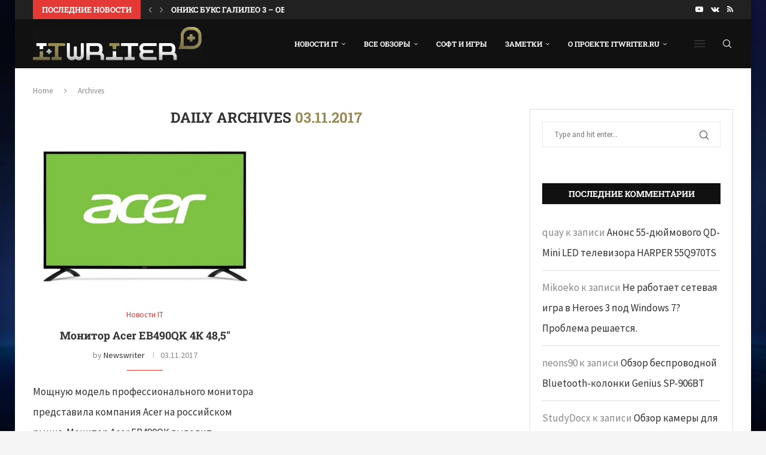

--- FILE ---
content_type: text/html; charset=UTF-8
request_url: https://itwriter.ru/2017/11/03/
body_size: 27714
content:
<!DOCTYPE html>
<html lang="ru-RU">
<head>
    <meta charset="UTF-8">
    <meta http-equiv="X-UA-Compatible" content="IE=edge">
    <meta name="viewport" content="width=device-width, initial-scale=1">
    <link rel="profile" href="https://gmpg.org/xfn/11"/>
    <link rel="alternate" type="application/rss+xml" title="IT Writer.ru | вокруг IT мира. От гаджета до кластера. RSS Feed"
          href="https://itwriter.ru/feed/"/>
    <link rel="alternate" type="application/atom+xml" title="IT Writer.ru | вокруг IT мира. От гаджета до кластера. Atom Feed"
          href="https://itwriter.ru/feed/atom/"/>
    <link rel="pingback" href="https://itwriter.ru/xmlrpc.php"/>
    <!--[if lt IE 9]>
	<script src="https://itwriter.ru/wp-content/themes/soledad/js/html5.js"></script>
	<![endif]-->
	<title>11 - 2017 - IT Writer.ru | вокруг IT мира. От гаджета до кластера.</title>
<link rel='preconnect' href='https://fonts.googleapis.com' />
<link rel='preconnect' href='https://fonts.gstatic.com' />
<meta http-equiv='x-dns-prefetch-control' content='on'>
<link rel='dns-prefetch' href='//fonts.googleapis.com' />
<link rel='dns-prefetch' href='//fonts.gstatic.com' />
<link rel='dns-prefetch' href='//s.gravatar.com' />
<link rel='dns-prefetch' href='//www.google-analytics.com' />
<meta name="robots" content="follow, noindex">
<meta property="og:url" content="https://itwriter.ru/2017/11/03/">
<meta property="og:site_name" content="IT Writer.ru | вокруг IT мира. От гаджета до кластера.">
<meta property="og:locale" content="ru_RU">
<meta property="og:type" content="object">
<meta property="og:title" content="11 - 2017 - IT Writer.ru | вокруг IT мира. От гаджета до кластера.">
<meta property="fb:pages" content="">
<meta property="fb:admins" content="">
<meta property="fb:app_id" content="">
<meta name="twitter:card" content="summary">
<meta name="twitter:site" content="">
<meta name="twitter:creator" content="">
<meta name="twitter:title" content="11 - 2017 - IT Writer.ru | вокруг IT мира. От гаджета до кластера.">
<link rel='dns-prefetch' href='//fonts.googleapis.com' />
<link rel="alternate" type="application/rss+xml" title="IT Writer.ru | вокруг IT мира. От гаджета до кластера. &raquo; Лента" href="https://itwriter.ru/feed/" />
<link rel="alternate" type="application/rss+xml" title="IT Writer.ru | вокруг IT мира. От гаджета до кластера. &raquo; Лента комментариев" href="https://itwriter.ru/comments/feed/" />
<style id='wp-img-auto-sizes-contain-inline-css' type='text/css'>
img:is([sizes=auto i],[sizes^="auto," i]){contain-intrinsic-size:3000px 1500px}
/*# sourceURL=wp-img-auto-sizes-contain-inline-css */
</style>
<style id='wp-emoji-styles-inline-css' type='text/css'>

	img.wp-smiley, img.emoji {
		display: inline !important;
		border: none !important;
		box-shadow: none !important;
		height: 1em !important;
		width: 1em !important;
		margin: 0 0.07em !important;
		vertical-align: -0.1em !important;
		background: none !important;
		padding: 0 !important;
	}
/*# sourceURL=wp-emoji-styles-inline-css */
</style>
<link rel='stylesheet' id='wp-block-library-css' href='https://itwriter.ru/wp-includes/css/dist/block-library/style.min.css?ver=6.9' type='text/css' media='all' />
<style id='wp-block-tag-cloud-inline-css' type='text/css'>
.wp-block-tag-cloud{box-sizing:border-box}.wp-block-tag-cloud.aligncenter{justify-content:center;text-align:center}.wp-block-tag-cloud a{display:inline-block;margin-right:5px}.wp-block-tag-cloud span{display:inline-block;margin-left:5px;text-decoration:none}:root :where(.wp-block-tag-cloud.is-style-outline){display:flex;flex-wrap:wrap;gap:1ch}:root :where(.wp-block-tag-cloud.is-style-outline a){border:1px solid;font-size:unset!important;margin-right:0;padding:1ch 2ch;text-decoration:none!important}
/*# sourceURL=https://itwriter.ru/wp-includes/blocks/tag-cloud/style.min.css */
</style>
<style id='global-styles-inline-css' type='text/css'>
:root{--wp--preset--aspect-ratio--square: 1;--wp--preset--aspect-ratio--4-3: 4/3;--wp--preset--aspect-ratio--3-4: 3/4;--wp--preset--aspect-ratio--3-2: 3/2;--wp--preset--aspect-ratio--2-3: 2/3;--wp--preset--aspect-ratio--16-9: 16/9;--wp--preset--aspect-ratio--9-16: 9/16;--wp--preset--color--black: #000000;--wp--preset--color--cyan-bluish-gray: #abb8c3;--wp--preset--color--white: #ffffff;--wp--preset--color--pale-pink: #f78da7;--wp--preset--color--vivid-red: #cf2e2e;--wp--preset--color--luminous-vivid-orange: #ff6900;--wp--preset--color--luminous-vivid-amber: #fcb900;--wp--preset--color--light-green-cyan: #7bdcb5;--wp--preset--color--vivid-green-cyan: #00d084;--wp--preset--color--pale-cyan-blue: #8ed1fc;--wp--preset--color--vivid-cyan-blue: #0693e3;--wp--preset--color--vivid-purple: #9b51e0;--wp--preset--gradient--vivid-cyan-blue-to-vivid-purple: linear-gradient(135deg,rgb(6,147,227) 0%,rgb(155,81,224) 100%);--wp--preset--gradient--light-green-cyan-to-vivid-green-cyan: linear-gradient(135deg,rgb(122,220,180) 0%,rgb(0,208,130) 100%);--wp--preset--gradient--luminous-vivid-amber-to-luminous-vivid-orange: linear-gradient(135deg,rgb(252,185,0) 0%,rgb(255,105,0) 100%);--wp--preset--gradient--luminous-vivid-orange-to-vivid-red: linear-gradient(135deg,rgb(255,105,0) 0%,rgb(207,46,46) 100%);--wp--preset--gradient--very-light-gray-to-cyan-bluish-gray: linear-gradient(135deg,rgb(238,238,238) 0%,rgb(169,184,195) 100%);--wp--preset--gradient--cool-to-warm-spectrum: linear-gradient(135deg,rgb(74,234,220) 0%,rgb(151,120,209) 20%,rgb(207,42,186) 40%,rgb(238,44,130) 60%,rgb(251,105,98) 80%,rgb(254,248,76) 100%);--wp--preset--gradient--blush-light-purple: linear-gradient(135deg,rgb(255,206,236) 0%,rgb(152,150,240) 100%);--wp--preset--gradient--blush-bordeaux: linear-gradient(135deg,rgb(254,205,165) 0%,rgb(254,45,45) 50%,rgb(107,0,62) 100%);--wp--preset--gradient--luminous-dusk: linear-gradient(135deg,rgb(255,203,112) 0%,rgb(199,81,192) 50%,rgb(65,88,208) 100%);--wp--preset--gradient--pale-ocean: linear-gradient(135deg,rgb(255,245,203) 0%,rgb(182,227,212) 50%,rgb(51,167,181) 100%);--wp--preset--gradient--electric-grass: linear-gradient(135deg,rgb(202,248,128) 0%,rgb(113,206,126) 100%);--wp--preset--gradient--midnight: linear-gradient(135deg,rgb(2,3,129) 0%,rgb(40,116,252) 100%);--wp--preset--font-size--small: 12px;--wp--preset--font-size--medium: 20px;--wp--preset--font-size--large: 32px;--wp--preset--font-size--x-large: 42px;--wp--preset--font-size--normal: 14px;--wp--preset--font-size--huge: 42px;--wp--preset--spacing--20: 0.44rem;--wp--preset--spacing--30: 0.67rem;--wp--preset--spacing--40: 1rem;--wp--preset--spacing--50: 1.5rem;--wp--preset--spacing--60: 2.25rem;--wp--preset--spacing--70: 3.38rem;--wp--preset--spacing--80: 5.06rem;--wp--preset--shadow--natural: 6px 6px 9px rgba(0, 0, 0, 0.2);--wp--preset--shadow--deep: 12px 12px 50px rgba(0, 0, 0, 0.4);--wp--preset--shadow--sharp: 6px 6px 0px rgba(0, 0, 0, 0.2);--wp--preset--shadow--outlined: 6px 6px 0px -3px rgb(255, 255, 255), 6px 6px rgb(0, 0, 0);--wp--preset--shadow--crisp: 6px 6px 0px rgb(0, 0, 0);}:where(.is-layout-flex){gap: 0.5em;}:where(.is-layout-grid){gap: 0.5em;}body .is-layout-flex{display: flex;}.is-layout-flex{flex-wrap: wrap;align-items: center;}.is-layout-flex > :is(*, div){margin: 0;}body .is-layout-grid{display: grid;}.is-layout-grid > :is(*, div){margin: 0;}:where(.wp-block-columns.is-layout-flex){gap: 2em;}:where(.wp-block-columns.is-layout-grid){gap: 2em;}:where(.wp-block-post-template.is-layout-flex){gap: 1.25em;}:where(.wp-block-post-template.is-layout-grid){gap: 1.25em;}.has-black-color{color: var(--wp--preset--color--black) !important;}.has-cyan-bluish-gray-color{color: var(--wp--preset--color--cyan-bluish-gray) !important;}.has-white-color{color: var(--wp--preset--color--white) !important;}.has-pale-pink-color{color: var(--wp--preset--color--pale-pink) !important;}.has-vivid-red-color{color: var(--wp--preset--color--vivid-red) !important;}.has-luminous-vivid-orange-color{color: var(--wp--preset--color--luminous-vivid-orange) !important;}.has-luminous-vivid-amber-color{color: var(--wp--preset--color--luminous-vivid-amber) !important;}.has-light-green-cyan-color{color: var(--wp--preset--color--light-green-cyan) !important;}.has-vivid-green-cyan-color{color: var(--wp--preset--color--vivid-green-cyan) !important;}.has-pale-cyan-blue-color{color: var(--wp--preset--color--pale-cyan-blue) !important;}.has-vivid-cyan-blue-color{color: var(--wp--preset--color--vivid-cyan-blue) !important;}.has-vivid-purple-color{color: var(--wp--preset--color--vivid-purple) !important;}.has-black-background-color{background-color: var(--wp--preset--color--black) !important;}.has-cyan-bluish-gray-background-color{background-color: var(--wp--preset--color--cyan-bluish-gray) !important;}.has-white-background-color{background-color: var(--wp--preset--color--white) !important;}.has-pale-pink-background-color{background-color: var(--wp--preset--color--pale-pink) !important;}.has-vivid-red-background-color{background-color: var(--wp--preset--color--vivid-red) !important;}.has-luminous-vivid-orange-background-color{background-color: var(--wp--preset--color--luminous-vivid-orange) !important;}.has-luminous-vivid-amber-background-color{background-color: var(--wp--preset--color--luminous-vivid-amber) !important;}.has-light-green-cyan-background-color{background-color: var(--wp--preset--color--light-green-cyan) !important;}.has-vivid-green-cyan-background-color{background-color: var(--wp--preset--color--vivid-green-cyan) !important;}.has-pale-cyan-blue-background-color{background-color: var(--wp--preset--color--pale-cyan-blue) !important;}.has-vivid-cyan-blue-background-color{background-color: var(--wp--preset--color--vivid-cyan-blue) !important;}.has-vivid-purple-background-color{background-color: var(--wp--preset--color--vivid-purple) !important;}.has-black-border-color{border-color: var(--wp--preset--color--black) !important;}.has-cyan-bluish-gray-border-color{border-color: var(--wp--preset--color--cyan-bluish-gray) !important;}.has-white-border-color{border-color: var(--wp--preset--color--white) !important;}.has-pale-pink-border-color{border-color: var(--wp--preset--color--pale-pink) !important;}.has-vivid-red-border-color{border-color: var(--wp--preset--color--vivid-red) !important;}.has-luminous-vivid-orange-border-color{border-color: var(--wp--preset--color--luminous-vivid-orange) !important;}.has-luminous-vivid-amber-border-color{border-color: var(--wp--preset--color--luminous-vivid-amber) !important;}.has-light-green-cyan-border-color{border-color: var(--wp--preset--color--light-green-cyan) !important;}.has-vivid-green-cyan-border-color{border-color: var(--wp--preset--color--vivid-green-cyan) !important;}.has-pale-cyan-blue-border-color{border-color: var(--wp--preset--color--pale-cyan-blue) !important;}.has-vivid-cyan-blue-border-color{border-color: var(--wp--preset--color--vivid-cyan-blue) !important;}.has-vivid-purple-border-color{border-color: var(--wp--preset--color--vivid-purple) !important;}.has-vivid-cyan-blue-to-vivid-purple-gradient-background{background: var(--wp--preset--gradient--vivid-cyan-blue-to-vivid-purple) !important;}.has-light-green-cyan-to-vivid-green-cyan-gradient-background{background: var(--wp--preset--gradient--light-green-cyan-to-vivid-green-cyan) !important;}.has-luminous-vivid-amber-to-luminous-vivid-orange-gradient-background{background: var(--wp--preset--gradient--luminous-vivid-amber-to-luminous-vivid-orange) !important;}.has-luminous-vivid-orange-to-vivid-red-gradient-background{background: var(--wp--preset--gradient--luminous-vivid-orange-to-vivid-red) !important;}.has-very-light-gray-to-cyan-bluish-gray-gradient-background{background: var(--wp--preset--gradient--very-light-gray-to-cyan-bluish-gray) !important;}.has-cool-to-warm-spectrum-gradient-background{background: var(--wp--preset--gradient--cool-to-warm-spectrum) !important;}.has-blush-light-purple-gradient-background{background: var(--wp--preset--gradient--blush-light-purple) !important;}.has-blush-bordeaux-gradient-background{background: var(--wp--preset--gradient--blush-bordeaux) !important;}.has-luminous-dusk-gradient-background{background: var(--wp--preset--gradient--luminous-dusk) !important;}.has-pale-ocean-gradient-background{background: var(--wp--preset--gradient--pale-ocean) !important;}.has-electric-grass-gradient-background{background: var(--wp--preset--gradient--electric-grass) !important;}.has-midnight-gradient-background{background: var(--wp--preset--gradient--midnight) !important;}.has-small-font-size{font-size: var(--wp--preset--font-size--small) !important;}.has-medium-font-size{font-size: var(--wp--preset--font-size--medium) !important;}.has-large-font-size{font-size: var(--wp--preset--font-size--large) !important;}.has-x-large-font-size{font-size: var(--wp--preset--font-size--x-large) !important;}
/*# sourceURL=global-styles-inline-css */
</style>

<style id='classic-theme-styles-inline-css' type='text/css'>
/*! This file is auto-generated */
.wp-block-button__link{color:#fff;background-color:#32373c;border-radius:9999px;box-shadow:none;text-decoration:none;padding:calc(.667em + 2px) calc(1.333em + 2px);font-size:1.125em}.wp-block-file__button{background:#32373c;color:#fff;text-decoration:none}
/*# sourceURL=/wp-includes/css/classic-themes.min.css */
</style>
<link rel='stylesheet' id='contact-form-7-css' href='https://itwriter.ru/wp-content/plugins/contact-form-7/includes/css/styles.css?ver=6.1.4' type='text/css' media='all' />
<link rel='stylesheet' id='penci-review-css' href='https://itwriter.ru/wp-content/plugins/penci-review/css/style.css?ver=3.4' type='text/css' media='all' />
<link rel='stylesheet' id='penci-oswald-css' href='//fonts.googleapis.com/css?family=Oswald%3A400&#038;display=swap&#038;ver=6.9' type='text/css' media='all' />
<link rel='stylesheet' id='penci-fonts-css' href='https://fonts.googleapis.com/css?family=Roboto+Slab%3A300%2C300italic%2C400%2C400italic%2C500%2C500italic%2C700%2C700italic%2C800%2C800italic%7CSource+Sans+Pro%3A300%2C300italic%2C400%2C400italic%2C500%2C500italic%2C600%2C600italic%2C700%2C700italic%2C800%2C800italic%26subset%3Dlatin%2Ccyrillic%2Ccyrillic-ext%2Cgreek%2Cgreek-ext%2Clatin-ext&#038;display=swap&#038;ver=8.6.5' type='text/css' media='' />
<link rel='stylesheet' id='penci-main-style-css' href='https://itwriter.ru/wp-content/themes/soledad/main.css?ver=8.6.5' type='text/css' media='all' />
<link rel='stylesheet' id='penci-swiper-bundle-css' href='https://itwriter.ru/wp-content/themes/soledad/css/swiper-bundle.min.css?ver=8.6.5' type='text/css' media='all' />
<link rel='stylesheet' id='penci-font-awesomeold-css' href='https://itwriter.ru/wp-content/themes/soledad/css/font-awesome.4.7.0.swap.min.css?ver=4.7.0' type='text/css' media='all' />
<link rel='stylesheet' id='penci_icon-css' href='https://itwriter.ru/wp-content/themes/soledad/css/penci-icon.css?ver=8.6.5' type='text/css' media='all' />
<link rel='stylesheet' id='penci_style-css' href='https://itwriter.ru/wp-content/themes/soledad/style.css?ver=8.6.5' type='text/css' media='all' />
<link rel='stylesheet' id='penci_social_counter-css' href='https://itwriter.ru/wp-content/themes/soledad/css/social-counter.css?ver=8.6.5' type='text/css' media='all' />
<link rel='stylesheet' id='elementor-icons-css' href='https://itwriter.ru/wp-content/plugins/elementor/assets/lib/eicons/css/elementor-icons.min.css?ver=5.44.0' type='text/css' media='all' />
<link rel='stylesheet' id='elementor-frontend-css' href='https://itwriter.ru/wp-content/plugins/elementor/assets/css/frontend.min.css?ver=3.33.2' type='text/css' media='all' />
<link rel='stylesheet' id='elementor-post-52852-css' href='https://itwriter.ru/wp-content/uploads/elementor/css/post-52852.css?ver=1767363848' type='text/css' media='all' />
<link rel='stylesheet' id='penci-recipe-css-css' href='https://itwriter.ru/wp-content/plugins/penci-recipe/css/recipe.css?ver=4.0' type='text/css' media='all' />
<link rel='stylesheet' id='elementor-gf-local-roboto-css' href='https://itwriter.ru/wp-content/uploads/elementor/google-fonts/css/roboto.css?ver=1745358345' type='text/css' media='all' />
<link rel='stylesheet' id='elementor-gf-local-robotoslab-css' href='https://itwriter.ru/wp-content/uploads/elementor/google-fonts/css/robotoslab.css?ver=1745358353' type='text/css' media='all' />
<script type="text/javascript" src="https://itwriter.ru/wp-includes/js/jquery/jquery.min.js?ver=3.7.1" id="jquery-core-js"></script>
<script type="text/javascript" src="https://itwriter.ru/wp-includes/js/jquery/jquery-migrate.min.js?ver=3.4.1" id="jquery-migrate-js"></script>
<link rel="https://api.w.org/" href="https://itwriter.ru/wp-json/" /><link rel="EditURI" type="application/rsd+xml" title="RSD" href="https://itwriter.ru/xmlrpc.php?rsd" />
<meta name="generator" content="WordPress 6.9" />
<meta name="generator" content="Soledad 8.6.5" />
<!-- HubSpot WordPress Plugin v11.3.33: embed JS disabled as a portalId has not yet been configured -->    <style type="text/css">
                                                                                                                                            </style>
	<script>var portfolioDataJs = portfolioDataJs || [];</script><style id="penci-custom-style" type="text/css">body{ --pcbg-cl: #fff; --pctext-cl: #313131; --pcborder-cl: #dedede; --pcheading-cl: #313131; --pcmeta-cl: #888888; --pcaccent-cl: #6eb48c; --pcbody-font: 'PT Serif', serif; --pchead-font: 'Raleway', sans-serif; --pchead-wei: bold; --pcava_bdr:10px;--pcajs_fvw:470px;--pcajs_fvmw:220px; } .single.penci-body-single-style-5 #header, .single.penci-body-single-style-6 #header, .single.penci-body-single-style-10 #header, .single.penci-body-single-style-5 .pc-wrapbuilder-header, .single.penci-body-single-style-6 .pc-wrapbuilder-header, .single.penci-body-single-style-10 .pc-wrapbuilder-header { --pchd-mg: 40px; } .fluid-width-video-wrapper > div { position: absolute; left: 0; right: 0; top: 0; width: 100%; height: 100%; } .yt-video-place { position: relative; text-align: center; } .yt-video-place.embed-responsive .start-video { display: block; top: 0; left: 0; bottom: 0; right: 0; position: absolute; transform: none; } .yt-video-place.embed-responsive .start-video img { margin: 0; padding: 0; top: 50%; display: inline-block; position: absolute; left: 50%; transform: translate(-50%, -50%); width: 68px; height: auto; } .mfp-bg { top: 0; left: 0; width: 100%; height: 100%; z-index: 9999999; overflow: hidden; position: fixed; background: #0b0b0b; opacity: .8; filter: alpha(opacity=80) } .mfp-wrap { top: 0; left: 0; width: 100%; height: 100%; z-index: 9999999; position: fixed; outline: none !important; -webkit-backface-visibility: hidden } body { --pchead-font: 'Roboto Slab', serif; } body { --pcbody-font: 'Source Sans Pro', sans-serif; } p{ line-height: 1.8; } .penci-hide-tagupdated{ display: none !important; } body, .widget ul li a{ font-size: 17px; } .widget ul li, .widget ol li, .post-entry, p, .post-entry p { font-size: 17px; line-height: 1.8; } .widget ul li, .widget ol li, .post-entry, p, .post-entry p{ line-height: 2; } body { --pchead-wei: 700; } .featured-area.featured-style-42 .item-inner-content, .featured-style-41 .swiper-slide, .slider-40-wrapper .nav-thumb-creative .thumb-container:after,.penci-slider44-t-item:before,.penci-slider44-main-wrapper .item, .featured-area .penci-image-holder, .featured-area .penci-slider4-overlay, .featured-area .penci-slide-overlay .overlay-link, .featured-style-29 .featured-slider-overlay, .penci-slider38-overlay{ border-radius: ; -webkit-border-radius: ; } .penci-featured-content-right:before{ border-top-right-radius: ; border-bottom-right-radius: ; } .penci-flat-overlay .penci-slide-overlay .penci-mag-featured-content:before{ border-bottom-left-radius: ; border-bottom-right-radius: ; } .container-single .post-image{ border-radius: ; -webkit-border-radius: ; } .penci-mega-post-inner, .penci-mega-thumbnail .penci-image-holder{ border-radius: ; -webkit-border-radius: ; } body.penci-body-boxed { background-image: url(https://itwriter.ru/wp-content/uploads/2017/06/18575186_10154767300473925_541672838_o.jpg); } body.penci-body-boxed { background-repeat:no-repeat; } body.penci-body-boxed { background-attachment:fixed; } body.penci-body-boxed { background-size:cover; } #header .inner-header .container { padding:30px 0; } .editor-styles-wrapper, body{ --pcaccent-cl: #958b57; } .penci-menuhbg-toggle:hover .lines-button:after, .penci-menuhbg-toggle:hover .penci-lines:before, .penci-menuhbg-toggle:hover .penci-lines:after,.tags-share-box.tags-share-box-s2 .post-share-plike,.penci-video_playlist .penci-playlist-title,.pencisc-column-2.penci-video_playlist .penci-video-nav .playlist-panel-item, .pencisc-column-1.penci-video_playlist .penci-video-nav .playlist-panel-item,.penci-video_playlist .penci-custom-scroll::-webkit-scrollbar-thumb, .pencisc-button, .post-entry .pencisc-button, .penci-dropcap-box, .penci-dropcap-circle, .penci-login-register input[type="submit"]:hover, .penci-ld .penci-ldin:before, .penci-ldspinner > div{ background: #958b57; } a, .post-entry .penci-portfolio-filter ul li a:hover, .penci-portfolio-filter ul li a:hover, .penci-portfolio-filter ul li.active a, .post-entry .penci-portfolio-filter ul li.active a, .penci-countdown .countdown-amount, .archive-box h1, .post-entry a, .container.penci-breadcrumb span a:hover,.container.penci-breadcrumb a:hover, .post-entry blockquote:before, .post-entry blockquote cite, .post-entry blockquote .author, .wpb_text_column blockquote:before, .wpb_text_column blockquote cite, .wpb_text_column blockquote .author, .penci-pagination a:hover, ul.penci-topbar-menu > li a:hover, div.penci-topbar-menu > ul > li a:hover, .penci-recipe-heading a.penci-recipe-print,.penci-review-metas .penci-review-btnbuy, .main-nav-social a:hover, .widget-social .remove-circle a:hover i, .penci-recipe-index .cat > a.penci-cat-name, #bbpress-forums li.bbp-body ul.forum li.bbp-forum-info a:hover, #bbpress-forums li.bbp-body ul.topic li.bbp-topic-title a:hover, #bbpress-forums li.bbp-body ul.forum li.bbp-forum-info .bbp-forum-content a, #bbpress-forums li.bbp-body ul.topic p.bbp-topic-meta a, #bbpress-forums .bbp-breadcrumb a:hover, #bbpress-forums .bbp-forum-freshness a:hover, #bbpress-forums .bbp-topic-freshness a:hover, #buddypress ul.item-list li div.item-title a, #buddypress ul.item-list li h4 a, #buddypress .activity-header a:first-child, #buddypress .comment-meta a:first-child, #buddypress .acomment-meta a:first-child, div.bbp-template-notice a:hover, .penci-menu-hbg .menu li a .indicator:hover, .penci-menu-hbg .menu li a:hover, #sidebar-nav .menu li a:hover, .penci-rlt-popup .rltpopup-meta .rltpopup-title:hover, .penci-video_playlist .penci-video-playlist-item .penci-video-title:hover, .penci_list_shortcode li:before, .penci-dropcap-box-outline, .penci-dropcap-circle-outline, .penci-dropcap-regular, .penci-dropcap-bold{ color: #958b57; } .penci-home-popular-post ul.slick-dots li button:hover, .penci-home-popular-post ul.slick-dots li.slick-active button, .post-entry blockquote .author span:after, .error-image:after, .error-404 .go-back-home a:after, .penci-header-signup-form, .woocommerce span.onsale, .woocommerce #respond input#submit:hover, .woocommerce a.button:hover, .woocommerce button.button:hover, .woocommerce input.button:hover, .woocommerce nav.woocommerce-pagination ul li span.current, .woocommerce div.product .entry-summary div[itemprop="description"]:before, .woocommerce div.product .entry-summary div[itemprop="description"] blockquote .author span:after, .woocommerce div.product .woocommerce-tabs #tab-description blockquote .author span:after, .woocommerce #respond input#submit.alt:hover, .woocommerce a.button.alt:hover, .woocommerce button.button.alt:hover, .woocommerce input.button.alt:hover, .pcheader-icon.shoping-cart-icon > a > span, #penci-demobar .buy-button, #penci-demobar .buy-button:hover, .penci-recipe-heading a.penci-recipe-print:hover,.penci-review-metas .penci-review-btnbuy:hover, .penci-review-process span, .penci-review-score-total, #navigation.menu-style-2 ul.menu ul.sub-menu:before, #navigation.menu-style-2 .menu ul ul.sub-menu:before, .penci-go-to-top-floating, .post-entry.blockquote-style-2 blockquote:before, #bbpress-forums #bbp-search-form .button, #bbpress-forums #bbp-search-form .button:hover, .wrapper-boxed .bbp-pagination-links span.current, #bbpress-forums #bbp_reply_submit:hover, #bbpress-forums #bbp_topic_submit:hover,#main .bbp-login-form .bbp-submit-wrapper button[type="submit"]:hover, #buddypress .dir-search input[type=submit], #buddypress .groups-members-search input[type=submit], #buddypress button:hover, #buddypress a.button:hover, #buddypress a.button:focus, #buddypress input[type=button]:hover, #buddypress input[type=reset]:hover, #buddypress ul.button-nav li a:hover, #buddypress ul.button-nav li.current a, #buddypress div.generic-button a:hover, #buddypress .comment-reply-link:hover, #buddypress input[type=submit]:hover, #buddypress div.pagination .pagination-links .current, #buddypress div.item-list-tabs ul li.selected a, #buddypress div.item-list-tabs ul li.current a, #buddypress div.item-list-tabs ul li a:hover, #buddypress table.notifications thead tr, #buddypress table.notifications-settings thead tr, #buddypress table.profile-settings thead tr, #buddypress table.profile-fields thead tr, #buddypress table.wp-profile-fields thead tr, #buddypress table.messages-notices thead tr, #buddypress table.forum thead tr, #buddypress input[type=submit] { background-color: #958b57; } .penci-pagination ul.page-numbers li span.current, #comments_pagination span { color: #fff; background: #958b57; border-color: #958b57; } .footer-instagram h4.footer-instagram-title > span:before, .woocommerce nav.woocommerce-pagination ul li span.current, .penci-pagination.penci-ajax-more a.penci-ajax-more-button:hover, .penci-recipe-heading a.penci-recipe-print:hover,.penci-review-metas .penci-review-btnbuy:hover, .home-featured-cat-content.style-14 .magcat-padding:before, .wrapper-boxed .bbp-pagination-links span.current, #buddypress .dir-search input[type=submit], #buddypress .groups-members-search input[type=submit], #buddypress button:hover, #buddypress a.button:hover, #buddypress a.button:focus, #buddypress input[type=button]:hover, #buddypress input[type=reset]:hover, #buddypress ul.button-nav li a:hover, #buddypress ul.button-nav li.current a, #buddypress div.generic-button a:hover, #buddypress .comment-reply-link:hover, #buddypress input[type=submit]:hover, #buddypress div.pagination .pagination-links .current, #buddypress input[type=submit], form.pc-searchform.penci-hbg-search-form input.search-input:hover, form.pc-searchform.penci-hbg-search-form input.search-input:focus, .penci-dropcap-box-outline, .penci-dropcap-circle-outline { border-color: #958b57; } .woocommerce .woocommerce-error, .woocommerce .woocommerce-info, .woocommerce .woocommerce-message { border-top-color: #958b57; } .penci-slider ol.penci-control-nav li a.penci-active, .penci-slider ol.penci-control-nav li a:hover, .penci-related-carousel .penci-owl-dot.active span, .penci-owl-carousel-slider .penci-owl-dot.active span{ border-color: #958b57; background-color: #958b57; } .woocommerce .woocommerce-message:before, .woocommerce form.checkout table.shop_table .order-total .amount, .woocommerce ul.products li.product .price ins, .woocommerce ul.products li.product .price, .woocommerce div.product p.price ins, .woocommerce div.product span.price ins, .woocommerce div.product p.price, .woocommerce div.product .entry-summary div[itemprop="description"] blockquote:before, .woocommerce div.product .woocommerce-tabs #tab-description blockquote:before, .woocommerce div.product .entry-summary div[itemprop="description"] blockquote cite, .woocommerce div.product .entry-summary div[itemprop="description"] blockquote .author, .woocommerce div.product .woocommerce-tabs #tab-description blockquote cite, .woocommerce div.product .woocommerce-tabs #tab-description blockquote .author, .woocommerce div.product .product_meta > span a:hover, .woocommerce div.product .woocommerce-tabs ul.tabs li.active, .woocommerce ul.cart_list li .amount, .woocommerce ul.product_list_widget li .amount, .woocommerce table.shop_table td.product-name a:hover, .woocommerce table.shop_table td.product-price span, .woocommerce table.shop_table td.product-subtotal span, .woocommerce-cart .cart-collaterals .cart_totals table td .amount, .woocommerce .woocommerce-info:before, .woocommerce div.product span.price, .penci-container-inside.penci-breadcrumb span a:hover,.penci-container-inside.penci-breadcrumb a:hover { color: #958b57; } .standard-content .penci-more-link.penci-more-link-button a.more-link, .penci-readmore-btn.penci-btn-make-button a, .penci-featured-cat-seemore.penci-btn-make-button a{ background-color: #958b57; color: #fff; } .penci-vernav-toggle:before{ border-top-color: #958b57; color: #fff; } .penci-home-popular-post .item-related h3 a { font-size: 13px; } .penci-home-popular-post .item-related span.date { font-size: 13px; } .penci-top-bar, .penci-topbar-trending .penci-owl-carousel .owl-item, ul.penci-topbar-menu ul.sub-menu, div.penci-topbar-menu > ul ul.sub-menu, .pctopbar-login-btn .pclogin-sub{ background-color: #212121; } .headline-title.nticker-style-3:after{ border-color: #212121; } .headline-title { background-color: #e53935; } .headline-title.nticker-style-2:after, .headline-title.nticker-style-4:after{ border-color: #e53935; } a.penci-topbar-post-title:hover { color: #e53935; } .penci-topbar-ctext, .penci-top-bar .pctopbar-item{ font-size: 14px; } .headline-title { font-size: 13px; } a.penci-topbar-post-title { font-size: 13px; } ul.penci-topbar-menu > li > a, div.penci-topbar-menu > ul > li > a { font-size: 12px; } ul.penci-topbar-menu > li a:hover, div.penci-topbar-menu > ul > li a:hover { color: #e53935; } .penci-topbar-social a:hover { color: #e53935; } #penci-login-popup:before{ opacity: ; } #header .inner-header { background-color: #313131; background-image: none; } #navigation, .show-search { background: #111111; } @media only screen and (min-width: 960px){ #navigation.header-11 > .container { background: #111111; }} .navigation, .navigation.header-layout-bottom, #navigation, #navigation.header-layout-bottom { border-color: #111111; } .navigation .menu > li > a, .navigation .menu .sub-menu li a, #navigation .menu > li > a, #navigation .menu .sub-menu li a { color: #ffffff; } .navigation .menu > li > a:hover, .navigation .menu li.current-menu-item > a, .navigation .menu > li.current_page_item > a, .navigation .menu > li:hover > a, .navigation .menu > li.current-menu-ancestor > a, .navigation .menu > li.current-menu-item > a, .navigation .menu .sub-menu li a:hover, .navigation .menu .sub-menu li.current-menu-item > a, .navigation .sub-menu li:hover > a, #navigation .menu > li > a:hover, #navigation .menu li.current-menu-item > a, #navigation .menu > li.current_page_item > a, #navigation .menu > li:hover > a, #navigation .menu > li.current-menu-ancestor > a, #navigation .menu > li.current-menu-item > a, #navigation .menu .sub-menu li a:hover, #navigation .menu .sub-menu li.current-menu-item > a, #navigation .sub-menu li:hover > a { color: #e53935; } .navigation ul.menu > li > a:before, .navigation .menu > ul > li > a:before, #navigation ul.menu > li > a:before, #navigation .menu > ul > li > a:before { background: #e53935; } .navigation .menu ul.sub-menu li .pcmis-2 .penci-mega-post a:hover, .navigation .penci-megamenu .penci-mega-child-categories a.cat-active, .navigation .menu .penci-megamenu .penci-mega-child-categories a:hover, .navigation .menu .penci-megamenu .penci-mega-latest-posts .penci-mega-post a:hover, #navigation .menu ul.sub-menu li .pcmis-2 .penci-mega-post a:hover, #navigation .penci-megamenu .penci-mega-child-categories a.cat-active, #navigation .menu .penci-megamenu .penci-mega-child-categories a:hover, #navigation .menu .penci-megamenu .penci-mega-latest-posts .penci-mega-post a:hover { color: #e53935; } #navigation .penci-megamenu .penci-mega-thumbnail .mega-cat-name { background: #e53935; } #navigation .penci-megamenu .post-mega-title a, .pc-builder-element .navigation .penci-megamenu .penci-content-megamenu .penci-mega-latest-posts .penci-mega-post .post-mega-title a{ text-transform: none; } .header-slogan .header-slogan-text { color: #ffffff; } .header-slogan .header-slogan-text:before, .header-slogan .header-slogan-text:after { background: #ffffff; } #navigation .menu .sub-menu li a { color: #313131; } #navigation .menu .sub-menu li a:hover, #navigation .menu .sub-menu li.current-menu-item > a, #navigation .sub-menu li:hover > a { color: #e53935; } .top-search-classes a.cart-contents, .pcheader-icon > a, #navigation .button-menu-mobile,.top-search-classes > a, #navigation #penci-header-bookmark > a { color: #ffffff; } #navigation .button-menu-mobile svg { fill: #ffffff; } .show-search form.pc-searchform input.search-input::-webkit-input-placeholder{ color: #ffffff; } .show-search form.pc-searchform input.search-input:-moz-placeholder { color: #ffffff; opacity: 1;} .show-search form.pc-searchform input.search-input::-moz-placeholder {color: #ffffff; opacity: 1; } .show-search form.pc-searchform input.search-input:-ms-input-placeholder { color: #ffffff; } .penci-search-form form input.search-input::-webkit-input-placeholder{ color: #ffffff; } .penci-search-form form input.search-input:-moz-placeholder { color: #ffffff; opacity: 1;} .penci-search-form form input.search-input::-moz-placeholder {color: #ffffff; opacity: 1; } .penci-search-form form input.search-input:-ms-input-placeholder { color: #ffffff; } .show-search form.pc-searchform input.search-input,.penci-search-form form input.search-input{ color: #ffffff; } .show-search a.close-search { color: #ffffff; } .header-search-style-overlay .show-search a.close-search { color: #ffffff; } .header-search-style-default .pcajx-search-loading.show-search .penci-search-form form button:before {border-left-color: #ffffff;} .show-search form.pc-searchform input.search-input::-webkit-input-placeholder{ color: #ffffff; } .show-search form.pc-searchform input.search-input:-moz-placeholder { color: #ffffff; opacity: 1;} .show-search form.pc-searchform input.search-input::-moz-placeholder {color: #ffffff; opacity: 1; } .show-search form.pc-searchform input.search-input:-ms-input-placeholder { color: #ffffff; } .penci-search-form form input.search-input::-webkit-input-placeholder{ color: #ffffff; } .penci-search-form form input.search-input:-moz-placeholder { color: #ffffff; opacity: 1;} .penci-search-form form input.search-input::-moz-placeholder {color: #ffffff; opacity: 1; } .penci-search-form form input.search-input:-ms-input-placeholder { color: #ffffff; } .show-search form.pc-searchform input.search-input,.penci-search-form form input.search-input{ color: #ffffff; } .home-featured-cat-content .grid-post-box-meta, .home-featured-cat-content.style-12 .magcat-detail .mag-meta, .penci-fea-cat-style-13 .grid-post-box-meta, .home-featured-cat-content.style-14 .mag-meta{ font-size: 14px; } .penci-header-signup-form { padding-top: px; padding-bottom: px; } .penci-header-signup-form { background-color: #e53935; } .header-social a i, .main-nav-social a { color: #ffffff; } .header-social a:hover i, .main-nav-social a:hover, .penci-menuhbg-toggle:hover .lines-button:after, .penci-menuhbg-toggle:hover .penci-lines:before, .penci-menuhbg-toggle:hover .penci-lines:after { color: #e53935; } #sidebar-nav .menu li a:hover, .header-social.sidebar-nav-social a:hover i, #sidebar-nav .menu li a .indicator:hover, #sidebar-nav .menu .sub-menu li a .indicator:hover{ color: #e53935; } #sidebar-nav-logo:before{ background-color: #e53935; } .penci-slide-overlay .overlay-link, .penci-slider38-overlay, .penci-flat-overlay .penci-slide-overlay .penci-mag-featured-content:before, .slider-40-wrapper .list-slider-creative .item-slider-creative .img-container:before { opacity: ; } .penci-item-mag:hover .penci-slide-overlay .overlay-link, .featured-style-38 .item:hover .penci-slider38-overlay, .penci-flat-overlay .penci-item-mag:hover .penci-slide-overlay .penci-mag-featured-content:before { opacity: ; } .penci-featured-content .featured-slider-overlay { opacity: ; } .slider-40-wrapper .list-slider-creative .item-slider-creative:hover .img-container:before { opacity:; } .penci-43-slider-item div .featured-cat a, .penci-featured-content .feat-text .featured-cat a, .penci-mag-featured-content .cat > a.penci-cat-name, .featured-style-35 .cat > a.penci-cat-name { color: #e53935; } .penci-mag-featured-content .cat > a.penci-cat-name:after, .penci-featured-content .cat > a.penci-cat-name:after, .featured-style-35 .cat > a.penci-cat-name:after{ border-color: #e53935; } .penci-43-slider-item div .featured-cat a:hover, .penci-featured-content .feat-text .featured-cat a:hover, .penci-mag-featured-content .cat > a.penci-cat-name:hover, .featured-style-35 .cat > a.penci-cat-name:hover { color: #e53935; } .featured-style-29 .featured-slider-overlay { opacity: ; } .header-standard h2, .header-standard .post-title, .header-standard h2 a, .pc_titlebig_standard { text-transform: none; } .penci-standard-cat .cat > a.penci-cat-name { color: #e53935; } .penci-standard-cat .cat:before, .penci-standard-cat .cat:after { background-color: #e53935; } .standard-content .penci-post-box-meta .penci-post-share-box a:hover, .standard-content .penci-post-box-meta .penci-post-share-box a.liked { color: #e53935; } .header-standard .post-entry a:hover, .header-standard .author-post span a:hover, .standard-content a, .standard-content .post-entry a, .standard-post-entry a.more-link:hover, .penci-post-box-meta .penci-box-meta a:hover, .standard-content .post-entry blockquote:before, .post-entry blockquote cite, .post-entry blockquote .author, .standard-content-special .author-quote span, .standard-content-special .format-post-box .post-format-icon i, .standard-content-special .format-post-box .dt-special a:hover, .standard-content .penci-more-link a.more-link, .standard-content .penci-post-box-meta .penci-box-meta a:hover { color: #e53935; } .standard-content .penci-more-link.penci-more-link-button a.more-link{ background-color: #e53935; color: #fff; } .standard-content-special .author-quote span:before, .standard-content-special .author-quote span:after, .standard-content .post-entry ul li:before, .post-entry blockquote .author span:after, .header-standard:after { background-color: #e53935; } .penci-more-link a.more-link:before, .penci-more-link a.more-link:after { border-color: #e53935; } .penci_grid_title a, .penci-grid li .item h2 a, .penci-masonry .item-masonry h2 a, .grid-mixed .mixed-detail h2 a, .overlay-header-box .overlay-title a { text-transform: none; } .penci-featured-infor .cat a.penci-cat-name, .penci-grid .cat a.penci-cat-name, .penci-masonry .cat a.penci-cat-name, .penci-featured-infor .cat a.penci-cat-name { color: #e53935; } .penci-featured-infor .cat a.penci-cat-name:after, .penci-grid .cat a.penci-cat-name:after, .penci-masonry .cat a.penci-cat-name:after, .penci-featured-infor .cat a.penci-cat-name:after{ border-color: #e53935; } .penci-post-share-box a.liked, .penci-post-share-box a:hover { color: #e53935; } .overlay-post-box-meta .overlay-share a:hover, .overlay-author a:hover, .penci-grid .standard-content-special .format-post-box .dt-special a:hover, .grid-post-box-meta span a:hover, .grid-post-box-meta span a.comment-link:hover, .penci-grid .standard-content-special .author-quote span, .penci-grid .standard-content-special .format-post-box .post-format-icon i, .grid-mixed .penci-post-box-meta .penci-box-meta a:hover { color: #e53935; } .penci-grid .standard-content-special .author-quote span:before, .penci-grid .standard-content-special .author-quote span:after, .grid-header-box:after, .list-post .header-list-style:after { background-color: #e53935; } .penci-grid .post-box-meta span:after, .penci-masonry .post-box-meta span:after { border-color: #e53935; } .penci-readmore-btn.penci-btn-make-button a{ background-color: #e53935; color: #fff; } .penci-grid li.typography-style .overlay-typography { opacity: ; } .penci-grid li.typography-style:hover .overlay-typography { opacity: ; } .penci-grid li.typography-style .item .main-typography h2 a:hover { color: #e53935; } .penci-grid li.typography-style .grid-post-box-meta span a:hover { color: #e53935; } .overlay-header-box .cat > a.penci-cat-name:hover { color: #e53935; } .penci-sidebar-content.style-25 .inner-arrow, .penci-sidebar-content.style-25 .widget-title, .penci-sidebar-content.style-11 .penci-border-arrow .inner-arrow, .penci-sidebar-content.style-12 .penci-border-arrow .inner-arrow, .penci-sidebar-content.style-14 .penci-border-arrow .inner-arrow:before, .penci-sidebar-content.style-13 .penci-border-arrow .inner-arrow, .penci-sidebar-content .penci-border-arrow .inner-arrow, .penci-sidebar-content.style-15 .penci-border-arrow .inner-arrow{ background-color: #111111; } .penci-sidebar-content.style-2 .penci-border-arrow:after{ border-top-color: #111111; } .penci-sidebar-content.style-25 .widget-title span{--pcheading-cl:#111111;} .penci-sidebar-content.style-26 .widget-title{--pcborder-cl:#111111;} .penci-sidebar-content.style-24 .widget-title>span, .penci-sidebar-content.style-23 .widget-title>span, .penci-sidebar-content.style-22 .widget-title,.penci-sidebar-content.style-21 .widget-title span{--pcaccent-cl:#111111;} .penci-sidebar-content .penci-border-arrow .inner-arrow, .penci-sidebar-content.style-4 .penci-border-arrow .inner-arrow:before, .penci-sidebar-content.style-4 .penci-border-arrow .inner-arrow:after, .penci-sidebar-content.style-5 .penci-border-arrow, .penci-sidebar-content.style-7 .penci-border-arrow, .penci-sidebar-content.style-9 .penci-border-arrow{ border-color: #111111; } .penci-sidebar-content .penci-border-arrow:before { border-top-color: #111111; } .penci-sidebar-content.style-16 .penci-border-arrow:after{ background-color: #111111; } .penci-sidebar-content.style-21, .penci-sidebar-content.style-22, .penci-sidebar-content.style-23, .penci-sidebar-content.style-24{ --pcheading-cl: #ffffff; } .penci-sidebar-content.style-25 .widget-title span, .penci-sidebar-content .penci-border-arrow .inner-arrow { color: #ffffff; } .penci-sidebar-content .penci-border-arrow:after { content: none; display: none; } .penci-sidebar-content .widget-title{ margin-left: 0; margin-right: 0; margin-top: 0; } .penci-sidebar-content .penci-border-arrow:before{ bottom: -6px; border-width: 6px; margin-left: -6px; } .penci-sidebar-content .penci-border-arrow:before, .penci-sidebar-content.style-2 .penci-border-arrow:after { content: none; display: none; } .penci-video_playlist .penci-video-playlist-item .penci-video-title:hover,.widget ul.side-newsfeed li .side-item .side-item-text h4 a:hover, .widget a:hover, .penci-sidebar-content .widget-social a:hover span, .widget-social a:hover span, .penci-tweets-widget-content .icon-tweets, .penci-tweets-widget-content .tweet-intents a, .penci-tweets-widget-content .tweet-intents span:after, .widget-social.remove-circle a:hover i , #wp-calendar tbody td a:hover, .penci-video_playlist .penci-video-playlist-item .penci-video-title:hover, .widget ul.side-newsfeed li .side-item .side-item-text .side-item-meta a:hover{ color: #e53935; } .widget .tagcloud a:hover, .widget-social a:hover i, .widget input[type="submit"]:hover,.penci-user-logged-in .penci-user-action-links a:hover,.penci-button:hover, .widget button[type="submit"]:hover { color: #fff; background-color: #e53935; border-color: #e53935; } .about-widget .about-me-heading:before { border-color: #e53935; } .penci-tweets-widget-content .tweet-intents-inner:before, .penci-tweets-widget-content .tweet-intents-inner:after, .pencisc-column-1.penci-video_playlist .penci-video-nav .playlist-panel-item, .penci-video_playlist .penci-custom-scroll::-webkit-scrollbar-thumb, .penci-video_playlist .penci-playlist-title { background-color: #e53935; } .penci-owl-carousel.penci-tweets-slider .penci-owl-dots .penci-owl-dot.active span, .penci-owl-carousel.penci-tweets-slider .penci-owl-dots .penci-owl-dot:hover span { border-color: #e53935; background-color: #e53935; } #widget-area { background-color: #111111; } .footer-widget-wrapper, .footer-widget-wrapper .widget.widget_categories ul li, .footer-widget-wrapper .widget.widget_archive ul li, .footer-widget-wrapper .widget input[type="text"], .footer-widget-wrapper .widget input[type="email"], .footer-widget-wrapper .widget input[type="date"], .footer-widget-wrapper .widget input[type="number"], .footer-widget-wrapper .widget input[type="search"] { color: #616161; } .footer-widget-wrapper .widget ul li, .footer-widget-wrapper .widget ul ul, .footer-widget-wrapper .widget input[type="text"], .footer-widget-wrapper .widget input[type="email"], .footer-widget-wrapper .widget input[type="date"], .footer-widget-wrapper .widget input[type="number"], .footer-widget-wrapper .widget input[type="search"] { border-color: #212121; } .footer-widget-wrapper .widget .widget-title { color: #ffffff; } .footer-widget-wrapper a, .footer-widget-wrapper .widget ul.side-newsfeed li .side-item .side-item-text h4 a, .footer-widget-wrapper .widget a, .footer-widget-wrapper .widget-social a i, .footer-widget-wrapper .widget-social a span, .footer-widget-wrapper .widget ul.side-newsfeed li .side-item .side-item-text .side-item-meta a{ color: #ffffff; } .footer-widget-wrapper .widget-social a:hover i{ color: #fff; } .footer-widget-wrapper .penci-tweets-widget-content .icon-tweets, .footer-widget-wrapper .penci-tweets-widget-content .tweet-intents a, .footer-widget-wrapper .penci-tweets-widget-content .tweet-intents span:after, .footer-widget-wrapper .widget ul.side-newsfeed li .side-item .side-item-text h4 a:hover, .footer-widget-wrapper .widget a:hover, .footer-widget-wrapper .widget-social a:hover span, .footer-widget-wrapper a:hover, .footer-widget-wrapper .widget-social.remove-circle a:hover i, .footer-widget-wrapper .widget ul.side-newsfeed li .side-item .side-item-text .side-item-meta a:hover{ color: #e53935; } .footer-widget-wrapper .widget .tagcloud a:hover, .footer-widget-wrapper .widget-social a:hover i, .footer-widget-wrapper .mc4wp-form input[type="submit"]:hover, .footer-widget-wrapper .widget input[type="submit"]:hover,.footer-widget-wrapper .penci-user-logged-in .penci-user-action-links a:hover, .footer-widget-wrapper .widget button[type="submit"]:hover { color: #fff; background-color: #e53935; border-color: #e53935; } .footer-widget-wrapper .about-widget .about-me-heading:before { border-color: #e53935; } .footer-widget-wrapper .penci-tweets-widget-content .tweet-intents-inner:before, .footer-widget-wrapper .penci-tweets-widget-content .tweet-intents-inner:after { background-color: #e53935; } .footer-widget-wrapper .penci-owl-carousel.penci-tweets-slider .penci-owl-dots .penci-owl-dot.active span, .footer-widget-wrapper .penci-owl-carousel.penci-tweets-slider .penci-owl-dots .penci-owl-dot:hover span { border-color: #e53935; background: #e53935; } ul.footer-socials li a:hover i { background-color: #e53935; border-color: #e53935; } ul.footer-socials li a:hover span { color: #e53935; } #footer-section, .penci-footer-social-moved{ background-color: #212121; } #footer-section, #footer-copyright * { color: #616161; } #footer-section .go-to-top i, #footer-section .go-to-top-parent span { color: #616161; } #footer-section a { color: #e53935; } .comment-content a, .container-single .post-entry a, .container-single .format-post-box .dt-special a:hover, .container-single .author-quote span, .container-single .author-post span a:hover, .post-entry blockquote:before, .post-entry blockquote cite, .post-entry blockquote .author, .wpb_text_column blockquote:before, .wpb_text_column blockquote cite, .wpb_text_column blockquote .author, .post-pagination a:hover, .author-content h5 a:hover, .author-content .author-social:hover, .item-related h3 a:hover, .container-single .format-post-box .post-format-icon i, .container.penci-breadcrumb.single-breadcrumb span a:hover,.container.penci-breadcrumb.single-breadcrumb a:hover, .penci_list_shortcode li:before, .penci-dropcap-box-outline, .penci-dropcap-circle-outline, .penci-dropcap-regular, .penci-dropcap-bold, .header-standard .post-box-meta-single .author-post span a:hover{ color: #e53935; } .container-single .standard-content-special .format-post-box, ul.slick-dots li button:hover, ul.slick-dots li.slick-active button, .penci-dropcap-box-outline, .penci-dropcap-circle-outline { border-color: #e53935; } ul.slick-dots li button:hover, ul.slick-dots li.slick-active button, #respond h3.comment-reply-title span:before, #respond h3.comment-reply-title span:after, .post-box-title:before, .post-box-title:after, .container-single .author-quote span:before, .container-single .author-quote span:after, .post-entry blockquote .author span:after, .post-entry blockquote .author span:before, .post-entry ul li:before, #respond #submit:hover, div.wpforms-container .wpforms-form.wpforms-form input[type=submit]:hover, div.wpforms-container .wpforms-form.wpforms-form button[type=submit]:hover, div.wpforms-container .wpforms-form.wpforms-form .wpforms-page-button:hover, .wpcf7 input[type="submit"]:hover, .widget_wysija input[type="submit"]:hover, .post-entry.blockquote-style-2 blockquote:before,.tags-share-box.tags-share-box-s2 .post-share-plike, .penci-dropcap-box, .penci-dropcap-circle, .penci-ldspinner > div{ background-color: #e53935; } .container-single .post-entry .post-tags a:hover { color: #fff; border-color: #e53935; background-color: #e53935; } .container-single .penci-standard-cat .cat > a.penci-cat-name { color: #e53935; } .container-single .penci-standard-cat .cat:before, .container-single .penci-standard-cat .cat:after { background-color: #e53935; } .container-single .single-post-title { text-transform: none; } .header-standard-wrapper, .penci-author-img-wrapper .author{justify-content: start;} .penci-body-single-style-16 .container.penci-breadcrumb, .penci-body-single-style-11 .penci-breadcrumb, .penci-body-single-style-12 .penci-breadcrumb, .penci-body-single-style-14 .penci-breadcrumb, .penci-body-single-style-16 .penci-breadcrumb, .penci-body-single-style-17 .penci-breadcrumb, .penci-body-single-style-18 .penci-breadcrumb, .penci-body-single-style-19 .penci-breadcrumb, .penci-body-single-style-22 .container.penci-breadcrumb, .penci-body-single-style-22 .container-single .header-standard, .penci-body-single-style-22 .container-single .post-box-meta-single, .penci-single-style-12 .container.penci-breadcrumb, .penci-body-single-style-11 .container.penci-breadcrumb, .penci-single-style-21 .single-breadcrumb,.penci-single-style-6 .single-breadcrumb, .penci-single-style-5 .single-breadcrumb, .penci-single-style-4 .single-breadcrumb, .penci-single-style-3 .single-breadcrumb, .penci-single-style-9 .single-breadcrumb, .penci-single-style-7 .single-breadcrumb{ text-align: left; } .penci-single-style-12 .container.penci-breadcrumb, .penci-body-single-style-11 .container.penci-breadcrumb, .container-single .header-standard, .container-single .post-box-meta-single { text-align: left; } .rtl .container-single .header-standard,.rtl .container-single .post-box-meta-single { text-align: right; } .container-single .post-pagination h5 { text-transform: none; } .container-single .item-related h3 a { text-transform: none; } .container-single .post-share a:hover, .container-single .post-share a.liked, .page-share .post-share a:hover { color: #e53935; } .tags-share-box.tags-share-box-2_3 .post-share .count-number-like, .post-share .count-number-like { color: #e53935; } ul.homepage-featured-boxes .penci-fea-in:hover h4 span { color: #e53935; } .penci-home-popular-post .item-related h3 a:hover { color: #e53935; } .penci-homepage-title.style-21{ --pcaccent-cl: #111111 } .penci-homepage-title.style-25 .inner-arrow, .penci-homepage-title.style-25 .widget-title, .penci-homepage-title.style-23 .inner-arrow > span:before, .penci-homepage-title.style-24 .inner-arrow > span:before, .penci-homepage-title.style-23 .inner-arrow > a:before, .penci-homepage-title.style-24 .inner-arrow > a:before, .penci-homepage-title.style-14 .inner-arrow:before, .penci-homepage-title.style-11 .inner-arrow, .penci-homepage-title.style-12 .inner-arrow, .penci-homepage-title.style-13 .inner-arrow, .penci-homepage-title .inner-arrow, .penci-homepage-title.style-15 .inner-arrow{ background-color: #111111; } .penci-border-arrow.penci-homepage-title.style-2:after{ border-top-color: #111111; } .penci-homepage-title.style-21 .inner-arrow, .penci-homepage-title.style-22, .penci-homepage-title.style-23, .penci-homepage-title.style-24{ --pcheading-cl: #ffffff; } .penci-homepage-title.style-25 .inner-arrow > span,.penci-homepage-title.style-25 .inner-arrow > a, .penci-homepage-title .inner-arrow, .penci-homepage-title.penci-magazine-title .inner-arrow a { color: #ffffff; } .penci-homepage-title:after { content: none; display: none; } .penci-homepage-title { margin-left: 0; margin-right: 0; margin-top: 0; } .penci-homepage-title:before { bottom: -6px; border-width: 6px; margin-left: -6px; } .rtl .penci-homepage-title:before { bottom: -6px; border-width: 6px; margin-right: -6px; margin-left: 0; } .penci-homepage-title.penci-magazine-title:before{ left: 25px; } .rtl .penci-homepage-title.penci-magazine-title:before{ right: 25px; left:auto; } .penci-homepage-title:before, .penci-border-arrow.penci-homepage-title.style-2:after { content: none; display: none; } .home-featured-cat-content .magcat-detail h3 a:hover { color: #e53935; } .home-featured-cat-content .grid-post-box-meta span a:hover { color: #e53935; } .home-featured-cat-content .first-post .magcat-detail .mag-header:after { background: #e53935; } .penci-slider ol.penci-control-nav li a.penci-active, .penci-slider ol.penci-control-nav li a:hover { border-color: #e53935; background: #e53935; } .home-featured-cat-content .mag-photo .mag-overlay-photo { opacity: ; } .home-featured-cat-content .mag-photo:hover .mag-overlay-photo { opacity: ; } .inner-item-portfolio:hover .penci-portfolio-thumbnail a:after { opacity: ; } @media only screen and (max-width: 1500px) and (min-width: 961px) { .penci-vernav-enable .container { max-width: 100%; max-width: calc(100% - 30px); } .penci-vernav-enable .container.home-featured-boxes{ display: block; } .penci-vernav-enable .container.home-featured-boxes:before, .penci-vernav-enable .container.home-featured-boxes:after{ content: ""; display: table; clear: both; } } .penci-block-vc .penci-border-arrow .inner-arrow { background-color: #111111; } .penci-block-vc .style-2.penci-border-arrow:after{ border-top-color: #111111; } .penci-block-vc .penci-border-arrow .inner-arrow, .penci-block-vc.style-4 .penci-border-arrow .inner-arrow:before, .penci-block-vc.style-4 .penci-border-arrow .inner-arrow:after, .penci-block-vc.style-5 .penci-border-arrow, .penci-block-vc.style-7 .penci-border-arrow, .penci-block-vc.style-9 .penci-border-arrow { border-color: #111111; } .penci-block-vc .penci-border-arrow:before { border-top-color: #111111; } .penci-block-vc .penci-border-arrow .inner-arrow { color: #ffffff; } .penci-block-vc .penci-border-arrow:after { content: none; display: none; } .penci-block-vc .widget-title{ margin-left: 0; margin-right: 0; margin-top: 0; } .penci-block-vc .penci-border-arrow:before{ bottom: -6px; border-width: 6px; margin-left: -6px; } .penci-block-vc .penci-border-arrow:before, .penci-block-vc .style-2.penci-border-arrow:after { content: none; display: none; } body { --pcdm_btnbg: rgba(0, 0, 0, .1); --pcdm_btnd: #666; --pcdm_btndbg: #fff; --pcdm_btnn: var(--pctext-cl); --pcdm_btnnbg: var(--pcbg-cl); } body.pcdm-enable { --pcbg-cl: #000000; --pcbg-l-cl: #1a1a1a; --pcbg-d-cl: #000000; --pctext-cl: #fff; --pcborder-cl: #313131; --pcborders-cl: #3c3c3c; --pcheading-cl: rgba(255,255,255,0.9); --pcmeta-cl: #999999; --pcl-cl: #fff; --pclh-cl: #958b57; --pcaccent-cl: #958b57; background-color: var(--pcbg-cl); color: var(--pctext-cl); } body.pcdark-df.pcdm-enable.pclight-mode { --pcbg-cl: #fff; --pctext-cl: #313131; --pcborder-cl: #dedede; --pcheading-cl: #313131; --pcmeta-cl: #888888; --pcaccent-cl: #958b57; }</style><script>
var penciBlocksArray=[];
var portfolioDataJs = portfolioDataJs || [];var PENCILOCALCACHE = {};
		(function () {
				"use strict";
		
				PENCILOCALCACHE = {
					data: {},
					remove: function ( ajaxFilterItem ) {
						delete PENCILOCALCACHE.data[ajaxFilterItem];
					},
					exist: function ( ajaxFilterItem ) {
						return PENCILOCALCACHE.data.hasOwnProperty( ajaxFilterItem ) && PENCILOCALCACHE.data[ajaxFilterItem] !== null;
					},
					get: function ( ajaxFilterItem ) {
						return PENCILOCALCACHE.data[ajaxFilterItem];
					},
					set: function ( ajaxFilterItem, cachedData ) {
						PENCILOCALCACHE.remove( ajaxFilterItem );
						PENCILOCALCACHE.data[ajaxFilterItem] = cachedData;
					}
				};
			}
		)();function penciBlock() {
		    this.atts_json = '';
		    this.content = '';
		}</script>
<script type="application/ld+json">{
    "@context": "https:\/\/schema.org\/",
    "@type": "organization",
    "@id": "#organization",
    "logo": {
        "@type": "ImageObject",
        "url": "https:\/\/itwriter.ru\/wp-content\/uploads\/2017\/05\/logo-writer.jpg"
    },
    "url": "https:\/\/itwriter.ru\/",
    "name": "IT Writer.ru | \u0432\u043e\u043a\u0440\u0443\u0433 IT \u043c\u0438\u0440\u0430. \u041e\u0442 \u0433\u0430\u0434\u0436\u0435\u0442\u0430 \u0434\u043e \u043a\u043b\u0430\u0441\u0442\u0435\u0440\u0430.",
    "description": "\u0430\u0439\u0442\u0438\u0448\u043d\u044b\u0435 \u0437\u0430\u043f\u0438\u0441\u043a\u0438 \u043d\u0430 \u043f\u0430\u043c\u044f\u0442\u044c. \u041d\u0435 \u0442\u043e\u043b\u044c\u043a\u043e \u0430\u0439\u0442\u0438\u0448\u043d\u044b\u0435 :)"
}</script><script type="application/ld+json">{
    "@context": "https:\/\/schema.org\/",
    "@type": "WebSite",
    "name": "IT Writer.ru | \u0432\u043e\u043a\u0440\u0443\u0433 IT \u043c\u0438\u0440\u0430. \u041e\u0442 \u0433\u0430\u0434\u0436\u0435\u0442\u0430 \u0434\u043e \u043a\u043b\u0430\u0441\u0442\u0435\u0440\u0430.",
    "alternateName": "\u0430\u0439\u0442\u0438\u0448\u043d\u044b\u0435 \u0437\u0430\u043f\u0438\u0441\u043a\u0438 \u043d\u0430 \u043f\u0430\u043c\u044f\u0442\u044c. \u041d\u0435 \u0442\u043e\u043b\u044c\u043a\u043e \u0430\u0439\u0442\u0438\u0448\u043d\u044b\u0435 :)",
    "url": "https:\/\/itwriter.ru\/"
}</script><script type="application/ld+json">{
    "@context": "https:\/\/schema.org\/",
    "@type": "BreadcrumbList",
    "itemListElement": [
        {
            "@type": "ListItem",
            "position": 1,
            "item": {
                "@id": "https:\/\/itwriter.ru",
                "name": "Home"
            }
        },
        {
            "@type": "ListItem",
            "position": 2,
            "item": {
                "@id": "https:\/\/itwriter.ru\/2017\/11\/03",
                "name": "Day Archives: 03.11.2017"
            }
        }
    ]
}</script><meta name="generator" content="Elementor 3.33.2; features: additional_custom_breakpoints; settings: css_print_method-external, google_font-enabled, font_display-swap">
<style type="text/css">.recentcomments a{display:inline !important;padding:0 !important;margin:0 !important;}</style>			<style>
				.e-con.e-parent:nth-of-type(n+4):not(.e-lazyloaded):not(.e-no-lazyload),
				.e-con.e-parent:nth-of-type(n+4):not(.e-lazyloaded):not(.e-no-lazyload) * {
					background-image: none !important;
				}
				@media screen and (max-height: 1024px) {
					.e-con.e-parent:nth-of-type(n+3):not(.e-lazyloaded):not(.e-no-lazyload),
					.e-con.e-parent:nth-of-type(n+3):not(.e-lazyloaded):not(.e-no-lazyload) * {
						background-image: none !important;
					}
				}
				@media screen and (max-height: 640px) {
					.e-con.e-parent:nth-of-type(n+2):not(.e-lazyloaded):not(.e-no-lazyload),
					.e-con.e-parent:nth-of-type(n+2):not(.e-lazyloaded):not(.e-no-lazyload) * {
						background-image: none !important;
					}
				}
			</style>
				<style type="text/css">
				.penci-recipe-tagged .prt-icon span, .penci-recipe-action-buttons .penci-recipe-button:hover{ background-color:#958b57; }																																																																																															</style>
	
</head>

<body class="archive date wp-theme-soledad penci-disable-desc-collapse penci-body-boxed soledad-ver-8-6-5 pclight-mode pcmn-drdw-style-fadein_up pchds-default elementor-default elementor-kit-52852">
<div id="soledad_wrapper" class="wrapper-boxed header-style-header-6 enable-boxed header-search-style-default">
	<div class="penci-header-wrap"><div class="penci-top-bar">
    <div class="container">
        <div class="penci-headline" role="navigation"
		     itemscope
             itemtype="https://schema.org/SiteNavigationElement">
	                    <div class="pctopbar-item penci-topbar-trending">
	        <span class="headline-title nticker-style-1">Последние новости</span>
		            <span class="penci-trending-nav">
			<a class="penci-slider-prev" href="#"
               aria-label="Previous"><i class="penci-faicon fa fa-angle-left" ></i></a>
			<a class="penci-slider-next" href="#"
               aria-label="Next"><i class="penci-faicon fa fa-angle-right" ></i></a>
		</span>
		        <div class="pcdfswiper swiper penci-owl-carousel penci-owl-carousel-slider penci-headline-posts"
             data-auto="true" data-nav="false" data-autotime="3000"
             data-speed="200" data-anim="slideInUp">
            <div class="swiper-wrapper">
				                    <div class="swiper-slide">
                        <a class="penci-topbar-post-title"
                           href="https://itwriter.ru/2025/10/07/%d0%b0%d0%bd%d0%be%d0%bd%d1%81-55-%d0%b4%d1%8e%d0%b9%d0%bc%d0%be%d0%b2%d0%be%d0%b3%d0%be-qd-mini-led-%d1%82%d0%b5%d0%bb%d0%b5%d0%b2%d0%b8%d0%b7%d0%be%d1%80%d0%b0-harper-55q970ts/">Анонс 55-дюймового QD-Mini LED телевизора HARPER 55Q970TS</a>
                    </div>
				                    <div class="swiper-slide">
                        <a class="penci-topbar-post-title"
                           href="https://itwriter.ru/2025/07/10/%d0%be%d0%bd%d0%b8%d0%ba%d1%81-%d0%b1%d1%83%d0%ba%d1%81-%d0%b3%d0%b0%d0%bb%d0%b8%d0%bb%d0%b5%d0%be-3-%d0%be%d0%b1%d0%bd%d0%be%d0%b2%d0%bb%d0%b5%d0%bd%d0%b8%d0%b5-%d1%81%d0%b5%d1%80%d0%b8/">ОНИКС БУКС Галилео 3 – обновление серии 7-дюймовых...</a>
                    </div>
				                    <div class="swiper-slide">
                        <a class="penci-topbar-post-title"
                           href="https://itwriter.ru/2025/07/09/california-regulations-ai/">Новости из штата Калифорния. Как демократы пытаются регулировать...</a>
                    </div>
				                    <div class="swiper-slide">
                        <a class="penci-topbar-post-title"
                           href="https://itwriter.ru/2025/07/08/%d0%b0%d0%ba%d1%83%d1%81%d1%82%d0%b8%d1%87%d0%b5%d1%81%d0%ba%d0%b8%d0%b5-%d1%81%d0%b8%d1%81%d1%82%d0%b5%d0%bc%d1%8b-pebble-nova-%d0%be%d1%82%d0%bc%d0%b5%d1%87%d0%b5%d0%bd%d1%8b-%d0%bd%d0%b0%d0%b3/">Акустические системы Pebble Nova отмечены наградой EHA2025</a>
                    </div>
				                    <div class="swiper-slide">
                        <a class="penci-topbar-post-title"
                           href="https://itwriter.ru/2025/04/29/digma-pro-%d1%83%d0%b2%d0%b5%d0%bb%d0%b8%d1%87%d0%b8%d0%b2%d0%b0%d0%b5%d1%82-%d1%81%d1%80%d0%be%d0%ba-%d0%b3%d0%b0%d1%80%d0%b0%d0%bd%d1%82%d0%b8%d0%b9%d0%bd%d0%be%d0%b3%d0%be-%d0%be%d0%b1%d1%81%d0%bb/">DIGMA PRO увеличивает срок гарантийного обслуживания мониторов до...</a>
                    </div>
				                    <div class="swiper-slide">
                        <a class="penci-topbar-post-title"
                           href="https://itwriter.ru/2025/04/28/huawei-%d0%b3%d0%be%d1%82%d0%be%d0%b2%d0%b8%d1%82%d1%81%d1%8f-%d0%bf%d1%80%d0%be%d1%82%d0%b5%d1%81%d1%82%d0%b8%d1%80%d0%be%d0%b2%d0%b0%d1%82%d1%8c-%d0%bc%d0%be%d1%89%d0%bd%d1%8b%d0%b9-%d1%87%d0%b8/">Huawei готовится протестировать мощный чип искусственного интеллекта, который...</a>
                    </div>
				                    <div class="swiper-slide">
                        <a class="penci-topbar-post-title"
                           href="https://itwriter.ru/2025/04/26/intel-%d0%be%d0%b1%d1%8a%d1%8f%d0%b2%d0%bb%d1%8f%d0%b5%d1%82-%d0%be-%d0%bc%d0%b0%d1%81%d1%88%d1%82%d0%b0%d0%b1%d0%bd%d0%be%d0%b9-%d1%80%d0%b5%d1%81%d1%82%d1%80%d1%83%d0%ba%d1%82%d1%83%d1%80/">​Intel объявляет о масштабной реструктуризации: увольнения, сокращение расходов...</a>
                    </div>
				                    <div class="swiper-slide">
                        <a class="penci-topbar-post-title"
                           href="https://itwriter.ru/2025/04/25/apple-%d0%bf%d0%b5%d1%80%d0%b5%d0%bd%d0%b5%d1%81%d1%91%d1%82-%d0%bf%d1%80%d0%be%d0%b8%d0%b7%d0%b2%d0%be%d0%b4%d1%81%d1%82%d0%b2%d0%be-iphone-%d0%b4%d0%bb%d1%8f-%d1%81%d1%88%d0%b0-%d0%b2-%d0%b8%d0%bd/">Apple перенесёт производство iPhone для США в Индию...</a>
                    </div>
				                    <div class="swiper-slide">
                        <a class="penci-topbar-post-title"
                           href="https://itwriter.ru/2025/04/23/%d1%80%d1%8b%d0%bd%d0%be%d0%ba-%d0%bf%d0%be%d0%bb%d1%83%d0%bf%d1%80%d0%be%d0%b2%d0%be%d0%b4%d0%bd%d0%b8%d0%ba%d0%be%d0%b2-%d0%bd%d0%b0-%d0%b2%d0%b7%d0%bb%d1%91%d1%82%d0%b5-%d0%b0%d0%bd%d0%b0%d0%bb/">Рынок полупроводников на взлёте: аналитики прогнозируют рекордный рост...</a>
                    </div>
				                    <div class="swiper-slide">
                        <a class="penci-topbar-post-title"
                           href="https://itwriter.ru/2025/04/15/%d0%bd%d0%be%d1%83%d1%82%d0%b1%d1%83%d0%ba-acer-nitro-ai-%d0%b8-%d0%ba%d0%be%d0%bc%d0%bf%d1%8c%d1%8e%d1%82%d0%b5%d1%80-acer-nitro-20/">Ноутбук Acer Nitro AI и компьютер Acer Nitro...</a>
                    </div>
				            </div>
        </div>
	</div><div class="pctopbar-item penci-topbar-social">
	<div class="inner-header-social">
				<a href="https://www.youtube.com/channel/UC64ubWSNM5iv9vTARDFXFUQ" aria-label="Youtube"  rel="noreferrer" target="_blank"><i class="penci-faicon fa fa-youtube-play" ></i></a>
						<a href="https://vk.com/itwriter" aria-label="Vk"  rel="noreferrer" target="_blank"><i class="penci-faicon fa fa-vk" ></i></a>
						<a href="https://itwriter.ru/feed/" aria-label="Rss"  rel="noreferrer" target="_blank"><i class="penci-faicon fa fa-rss" ></i></a>
			</div>
</div>        </div>
    </div>
</div>
<header id="header" class="header-header-6 has-bottom-line" itemscope="itemscope" itemtype="https://schema.org/WPHeader">
							<nav id="navigation" class="header-layout-bottom header-6 menu-style-3" role="navigation" itemscope itemtype="https://schema.org/SiteNavigationElement">
            <div class="container">
                <div class="button-menu-mobile header-6"><svg width=18px height=18px viewBox="0 0 512 384" version=1.1 xmlns=http://www.w3.org/2000/svg xmlns:xlink=http://www.w3.org/1999/xlink><g stroke=none stroke-width=1 fill-rule=evenodd><g transform="translate(0.000000, 0.250080)"><rect x=0 y=0 width=512 height=62></rect><rect x=0 y=161 width=512 height=62></rect><rect x=0 y=321 width=512 height=62></rect></g></g></svg></div>
				<div id="logo">
	    <a href="https://itwriter.ru/">
        <img class="penci-mainlogo penci-limg penci-logo"  src="https://itwriter.ru/wp-content/uploads/2017/05/logo-writer.jpg"
             alt="IT Writer.ru | вокруг IT мира. От гаджета до кластера." width="473"
             height="94"/>
		    </a>
	</div>
<ul id="menu-new_menu" class="menu"><li id="menu-item-20840" class="menu-item menu-item-type-taxonomy menu-item-object-category menu-item-has-children menu-item-20840"><a href="https://itwriter.ru/main/news/">Новости IT</a>
<ul class="sub-menu">
	<li id="menu-item-20841" class="menu-item menu-item-type-taxonomy menu-item-object-category menu-item-20841"><a href="https://itwriter.ru/main/news/hardware-news/">Новости hardware</a></li>
	<li id="menu-item-23139" class="menu-item menu-item-type-taxonomy menu-item-object-category menu-item-23139"><a href="https://itwriter.ru/main/news/%d0%b3%d0%b0%d0%b4%d0%b6%d0%b5%d1%82%d1%8b-%d0%b8-%d1%81%d0%bc%d0%b0%d1%80%d1%82%d1%84%d0%be%d0%bd%d1%8b/">Гаджеты и смартфоны</a></li>
	<li id="menu-item-20842" class="menu-item menu-item-type-taxonomy menu-item-object-category menu-item-20842"><a href="https://itwriter.ru/main/news/software-news/">Новости Software</a></li>
	<li id="menu-item-20839" class="menu-item menu-item-type-taxonomy menu-item-object-category menu-item-20839"><a href="https://itwriter.ru/main/%d0%b0%d0%b2%d1%82%d0%be%d0%bc%d0%be%d0%b1%d0%b8%d0%bb%d0%b8/">Автомобили</a></li>
</ul>
</li>
<li id="menu-item-20843" class="menu-item menu-item-type-taxonomy menu-item-object-category menu-item-has-children menu-item-20843"><a href="https://itwriter.ru/main/reviews/">Все обзоры</a>
<ul class="sub-menu">
	<li id="menu-item-20858" class="menu-item menu-item-type-taxonomy menu-item-object-category menu-item-20858"><a href="https://itwriter.ru/main/reviews/cpu/">процессоры</a></li>
	<li id="menu-item-20855" class="menu-item menu-item-type-taxonomy menu-item-object-category menu-item-20855"><a href="https://itwriter.ru/main/reviews/vga/">видеокарты</a></li>
	<li id="menu-item-20896" class="menu-item menu-item-type-taxonomy menu-item-object-category menu-item-20896"><a href="https://itwriter.ru/main/reviews/ram/">Оперативная память</a></li>
	<li id="menu-item-20857" class="menu-item menu-item-type-taxonomy menu-item-object-category menu-item-20857"><a href="https://itwriter.ru/main/reviews/motherboards/">материнские платы</a></li>
	<li id="menu-item-20854" class="menu-item menu-item-type-taxonomy menu-item-object-category menu-item-20854"><a href="https://itwriter.ru/main/reviews/storage/">HDD и SSD</a></li>
	<li id="menu-item-20853" class="menu-item menu-item-type-taxonomy menu-item-object-category menu-item-20853"><a href="https://itwriter.ru/main/%d0%bc%d0%be%d0%bd%d0%b8%d1%82%d0%be%d1%80%d1%8b-%d0%b8-%d0%bf%d1%80%d0%be%d0%b5%d0%ba%d1%82%d0%be%d1%80%d1%8b/">Мониторы и проекторы</a></li>
	<li id="menu-item-20847" class="menu-item menu-item-type-taxonomy menu-item-object-category menu-item-20847"><a href="https://itwriter.ru/main/%d0%b3%d0%b0%d0%b4%d0%b6%d0%b5%d1%82%d1%8b/phones/">телефоны</a></li>
	<li id="menu-item-20846" class="menu-item menu-item-type-taxonomy menu-item-object-category menu-item-20846"><a href="https://itwriter.ru/main/%d0%b3%d0%b0%d0%b4%d0%b6%d0%b5%d1%82%d1%8b/%d0%bf%d0%bb%d0%b0%d0%bd%d1%88%d0%b5%d1%82%d1%8b/">планшеты</a></li>
	<li id="menu-item-20849" class="menu-item menu-item-type-taxonomy menu-item-object-category menu-item-20849"><a href="https://itwriter.ru/main/reviews/peripheria/">Периферия</a></li>
	<li id="menu-item-20848" class="menu-item menu-item-type-taxonomy menu-item-object-category menu-item-20848"><a href="https://itwriter.ru/main/notebooks/">Ноутбуки</a></li>
	<li id="menu-item-20897" class="menu-item menu-item-type-taxonomy menu-item-object-category menu-item-20897"><a href="https://itwriter.ru/main/reviews/cooling/">Системы охлаждения</a></li>
	<li id="menu-item-20860" class="menu-item menu-item-type-taxonomy menu-item-object-category menu-item-20860"><a href="https://itwriter.ru/main/networks_servers/">Сети и серверы</a></li>
	<li id="menu-item-20845" class="menu-item menu-item-type-taxonomy menu-item-object-category menu-item-20845"><a href="https://itwriter.ru/main/%d0%b1%d0%bb%d0%be%d0%ba%d0%b8-%d0%bf%d0%b8%d1%82%d0%b0%d0%bd%d0%b8%d1%8f-%d0%b8-%d0%ba%d0%be%d1%80%d0%bf%d1%83%d1%81%d0%b0/">блоки питания и корпуса</a></li>
	<li id="menu-item-20844" class="menu-item menu-item-type-taxonomy menu-item-object-category menu-item-20844"><a href="https://itwriter.ru/main/audio/">Аудио</a></li>
	<li id="menu-item-20859" class="menu-item menu-item-type-taxonomy menu-item-object-category menu-item-20859"><a href="https://itwriter.ru/main/%d0%b3%d0%b0%d0%b4%d0%b6%d0%b5%d1%82%d1%8b/%d0%bf%d0%bb%d0%b5%d0%b5%d1%80%d1%8b/">плееры</a></li>
	<li id="menu-item-31447" class="menu-item menu-item-type-taxonomy menu-item-object-category menu-item-31447"><a href="https://itwriter.ru/main/reviews/%d0%b8%d0%b3%d1%80%d1%8b/">Софт и игры</a></li>
	<li id="menu-item-20856" class="menu-item menu-item-type-taxonomy menu-item-object-category menu-item-20856"><a href="https://itwriter.ru/main/reviews/another/">другие устройства</a></li>
</ul>
</li>
<li id="menu-item-20850" class="menu-item menu-item-type-taxonomy menu-item-object-category menu-item-20850"><a href="https://itwriter.ru/main/reviews/%d0%b8%d0%b3%d1%80%d1%8b/">Софт и игры</a></li>
<li id="menu-item-23054" class="menu-item menu-item-type-taxonomy menu-item-object-category menu-item-has-children menu-item-23054"><a href="https://itwriter.ru/main/blog/">Заметки</a>
<ul class="sub-menu">
	<li id="menu-item-23466" class="menu-item menu-item-type-taxonomy menu-item-object-category menu-item-23466"><a href="https://itwriter.ru/main/blog/%d0%ba%d0%b0%d0%ba-%d1%8d%d1%82%d0%be-%d1%80%d0%b0%d0%b1%d0%be%d1%82%d0%b0%d0%b5%d1%82/">Как это работает</a></li>
</ul>
</li>
<li id="menu-item-21838" class="menu-item menu-item-type-post_type menu-item-object-post menu-item-has-children menu-item-21838"><a href="https://itwriter.ru/2011/02/03/about/">О проекте ITWRITER.RU</a>
<ul class="sub-menu">
	<li id="menu-item-20852" class="menu-item menu-item-type-post_type menu-item-object-page menu-item-20852"><a href="https://itwriter.ru/home/about-itwriter-ru/about-itwriter-ru-in-english/">About ITWRITER.RU in English</a></li>
	<li id="menu-item-52486" class="menu-item menu-item-type-post_type menu-item-object-page menu-item-52486"><a href="https://itwriter.ru/%d0%bf%d0%be%d0%bb%d0%b8%d1%82%d0%b8%d0%ba%d0%b0-%d0%ba%d0%be%d0%bd%d1%84%d0%b8%d0%b4%d0%b5%d0%bd%d1%86%d0%b8%d0%b0%d0%bb%d1%8c%d0%bd%d0%be%d1%81%d1%82%d0%b8/">Политика конфиденциальности</a></li>
</ul>
</li>
</ul><div id="top-search" class="penci-top-search pcheader-icon top-search-classes">
    <a href="#" class="search-click" aria-label="Search">
        <i class="penciicon-magnifiying-glass"></i>
    </a>
    <div class="show-search pcbds-default">
		            <form role="search" method="get" class="pc-searchform"
                  action="https://itwriter.ru/">
                <div class="pc-searchform-inner">
                    <input type="text" class="search-input"
                           placeholder="Type and hit enter..." name="s"/>
                    <i class="penciicon-magnifiying-glass"></i>
                    <button type="submit"
                            class="searchsubmit">Search</button>
                </div>
            </form>
			        <a href="#" aria-label="Search" class="search-click close-search"><i class="penciicon-close-button"></i></a>
    </div>
</div>
<div class="penci-menuhbg-wapper penci-menu-toggle-wapper">
	<a href="#" class="penci-menuhbg-toggle">
		<span class="penci-menuhbg-inner">
			<i class="lines-button lines-button-double">
				<i class="penci-lines"></i>
			</i>
			<i class="lines-button lines-button-double penci-hover-effect">
				<i class="penci-lines"></i>
			</i>
		</span>
	</a>
</div>

				
            </div>
        </nav><!-- End Navigation -->
			</header>
<!-- end #header -->

</div>
	        <div class="container penci-breadcrumb">
            <span><a class="crumb"
                     href="https://itwriter.ru/">Home</a></span><i class="penci-faicon fa fa-angle-right" ></i>			<span>Archives</span>        </div>
	
<div class="container penci_sidebar right-sidebar">
    <div id="main"
         class="penci-layout-grid">
        <div class="theiaStickySidebar">

			
            <div class="archive-box">
                <div class="title-bar pcatitle-default">
					<span>Daily Archives </span><h1 class="page-title">03.11.2017</h1>                </div>
            </div>

			
			
							<ul data-layout="grid" class="penci-wrapper-data penci-grid"><li class="grid-style
">
    <article id="post-33766" class="item hentry">
		            <div class="thumbnail">
				                <a  data-bgset="https://itwriter.ru/wp-content/uploads/2017/11/Acer-EB490QK_4-585x390.jpg" class="penci-lazy penci-image-holder"
                   href="https://itwriter.ru/2017/11/03/acer-eb490qk/"
                   title="Монитор Acer EB490QK 4К 48,5&#8243;">
					                </a>
																																	            </div>
		
        <div class="grid-header-box">
			                <span class="cat"><a style="" class="penci-cat-name penci-cat-151" href="https://itwriter.ru/main/news/"  rel="category tag"><span style="">Новости IT</span></a></span>
			
            <h2 class="penci-entry-title entry-title grid-title penci_grid_title_df"><a
                        href="https://itwriter.ru/2017/11/03/acer-eb490qk/">Монитор Acer EB490QK 4К 48,5&#8243;</a></h2>
								<div class="penci-hide-tagupdated">
			<span class="author-italic author vcard">by 										<a class="author-url url fn n"
											href="https://itwriter.ru/author/natalia/">Newswriter</a>
									</span>
			<time class="entry-date published" datetime="2017-11-03T12:47:02+03:00">03.11.2017</time>		</div>
			
						                <div class="grid-post-box-meta">
					                        <span class="otherl-date-author author-italic author vcard">by                                 <a class="author-url url fn n"
                                   href="https://itwriter.ru/author/natalia/">Newswriter</a>
							</span>
										                        <span class="otherl-date"><time class="entry-date published" datetime="2017-11-03T12:47:02+03:00">03.11.2017</time></span>
																				                </div>
			        </div>

		            <div class="item-content entry-content">
				<p>Мощную модель профессионального монитора представила компания Acer на российском рынке. Монитор Acer EB490QK выводит изображение в профессиональном качестве 4К, диагональ экрана составляет 48,5&#8243;. Базируется новинка на IPS матрице с 10 битной глубиной цвета, яркость составляет 300 кд/м2 и &#8230;</p>
            </div>
		
		
		    </article>
</li>


</ul>			
			
			
        </div>
    </div>
			
<div id="sidebar"
     class="penci-sidebar-right penci-sidebar-content style-1 pcalign-center pcsb-boxed-whole pciconp-right pcicon-right">
    <div class="theiaStickySidebar">
		<aside id="search-6" class="widget widget_search"><form role="search" method="get" class="pc-searchform" action="https://itwriter.ru/">
    <div class="pc-searchform-inner">
        <input type="text" class="search-input"
               placeholder="Type and hit enter..." name="s"/>
        <i class="penciicon-magnifiying-glass"></i>
        <input type="submit" class="searchsubmit" value="Search"/>
    </div>
</form>
</aside><aside id="recent-comments-7" class="widget widget_recent_comments"><h3 class="widget-title penci-border-arrow"><span class="inner-arrow">Последние комментарии</span></h3><ul id="recentcomments"><li class="recentcomments"><span class="comment-author-link">quay</span> к записи <a href="https://itwriter.ru/2025/10/07/%d0%b0%d0%bd%d0%be%d0%bd%d1%81-55-%d0%b4%d1%8e%d0%b9%d0%bc%d0%be%d0%b2%d0%be%d0%b3%d0%be-qd-mini-led-%d1%82%d0%b5%d0%bb%d0%b5%d0%b2%d0%b8%d0%b7%d0%be%d1%80%d0%b0-harper-55q970ts/#comment-108413">Анонс 55-дюймового QD-Mini LED телевизора HARPER 55Q970TS</a></li><li class="recentcomments"><span class="comment-author-link">Mikoeko</span> к записи <a href="https://itwriter.ru/2012/04/15/%d0%bd%d0%b5-%d1%80%d0%b0%d0%b1%d0%be%d1%82%d0%b0%d0%b5%d1%82-%d1%81%d0%b5%d1%82%d0%b5%d0%b2%d0%be%d0%b9-%d1%80%d0%b5%d0%b6%d0%b8%d0%bc-%d0%b2-heroes-3-%d0%bf%d0%be%d0%b4-windows-7-%d0%bf%d1%80%d0%be/#comment-87706">Не работает сетевая игра в Heroes 3 под Windows 7? Проблема решается.</a></li><li class="recentcomments"><span class="comment-author-link">neons90</span> к записи <a href="https://itwriter.ru/2016/12/27/genius-sp-906bt/#comment-85616">Обзор беспроводной Bluetooth-колонки Genius SP-906BT</a></li><li class="recentcomments"><span class="comment-author-link">StudyDocx</span> к записи <a href="https://itwriter.ru/2021/11/30/ezviz-c1t/#comment-84982">Обзор камеры для наблюдения EZVIZ C1T – очень простое решение.</a></li><li class="recentcomments"><span class="comment-author-link">Олег</span> к записи <a href="https://itwriter.ru/2016/12/27/genius-sp-906bt/#comment-83194">Обзор беспроводной Bluetooth-колонки Genius SP-906BT</a></li><li class="recentcomments"><span class="comment-author-link">Андрюха</span> к записи <a href="https://itwriter.ru/2016/10/17/palit-gtx-1060-super-jetstream/#comment-76968">Обзор и тестирорование видеокарты Palit GTX 1060 Super JetStream</a></li><li class="recentcomments"><span class="comment-author-link">Newswriter</span> к записи <a href="https://itwriter.ru/2012/04/15/%d0%bd%d0%b5-%d1%80%d0%b0%d0%b1%d0%be%d1%82%d0%b0%d0%b5%d1%82-%d1%81%d0%b5%d1%82%d0%b5%d0%b2%d0%be%d0%b9-%d1%80%d0%b5%d0%b6%d0%b8%d0%bc-%d0%b2-heroes-3-%d0%bf%d0%be%d0%b4-windows-7-%d0%bf%d1%80%d0%be/#comment-74987">Не работает сетевая игра в Heroes 3 под Windows 7? Проблема решается.</a></li><li class="recentcomments"><span class="comment-author-link">neons90</span> к записи <a href="https://itwriter.ru/2021/10/15/hp-elitebook-845-g7/#comment-74665">Обзор ноутбука HP EliteBook 845 G7. Просто лучший.</a></li><li class="recentcomments"><span class="comment-author-link">neons90</span> к записи <a href="https://itwriter.ru/2021/10/15/hp-elitebook-845-g7/#comment-74664">Обзор ноутбука HP EliteBook 845 G7. Просто лучший.</a></li><li class="recentcomments"><span class="comment-author-link">Domer</span> к записи <a href="https://itwriter.ru/2021/10/15/hp-elitebook-845-g7/#comment-74477">Обзор ноутбука HP EliteBook 845 G7. Просто лучший.</a></li></ul></aside><aside id="block-6" class="widget widget_block widget_tag_cloud"><p class="wp-block-tag-cloud"><a href="https://itwriter.ru/tags/acer/" class="tag-cloud-link tag-link-112 tag-link-position-1"  aria-label="Acer (72 элемента)">Acer</a>
<a href="https://itwriter.ru/tags/adata-technology/" class="tag-cloud-link tag-link-1436 tag-link-position-2"  aria-label="ADATA Technology (62 элемента)">ADATA Technology</a>
<a href="https://itwriter.ru/tags/amd/" class="tag-cloud-link tag-link-260 tag-link-position-3"  aria-label="AMD (43 элемента)">AMD</a>
<a href="https://itwriter.ru/tags/android/" class="tag-cloud-link tag-link-1000 tag-link-position-4"  aria-label="Android (63 элемента)">Android</a>
<a href="https://itwriter.ru/tags/apple/" class="tag-cloud-link tag-link-38 tag-link-position-5"  aria-label="Apple (83 элемента)">Apple</a>
<a href="https://itwriter.ru/tags/archos/" class="tag-cloud-link tag-link-407 tag-link-position-6"  aria-label="Archos (41 элемент)">Archos</a>
<a href="https://itwriter.ru/tags/asus/" class="tag-cloud-link tag-link-132 tag-link-position-7"  aria-label="Asus (290 элементов)">Asus</a>
<a href="https://itwriter.ru/tags/asus-rog/" class="tag-cloud-link tag-link-2168 tag-link-position-8"  aria-label="ASUS ROG (69 элементов)">ASUS ROG</a>
<a href="https://itwriter.ru/tags/biostar/" class="tag-cloud-link tag-link-261 tag-link-position-9"  aria-label="Biostar (50 элементов)">Biostar</a>
<a href="https://itwriter.ru/tags/cooler-master/" class="tag-cloud-link tag-link-3489 tag-link-position-10"  aria-label="Cooler Master (38 элементов)">Cooler Master</a>
<a href="https://itwriter.ru/tags/creative/" class="tag-cloud-link tag-link-2819 tag-link-position-11"  aria-label="Creative (61 элемент)">Creative</a>
<a href="https://itwriter.ru/tags/deepcool/" class="tag-cloud-link tag-link-267 tag-link-position-12"  aria-label="Deepcool (38 элементов)">Deepcool</a>
<a href="https://itwriter.ru/tags/honor/" class="tag-cloud-link tag-link-3126 tag-link-position-13"  aria-label="Honor (44 элемента)">Honor</a>
<a href="https://itwriter.ru/tags/hp/" class="tag-cloud-link tag-link-603 tag-link-position-14"  aria-label="HP (48 элементов)">HP</a>
<a href="https://itwriter.ru/tags/huawei/" class="tag-cloud-link tag-link-1231 tag-link-position-15"  aria-label="Huawei (93 элемента)">Huawei</a>
<a href="https://itwriter.ru/tags/intel/" class="tag-cloud-link tag-link-217 tag-link-position-16"  aria-label="Intel (47 элементов)">Intel</a>
<a href="https://itwriter.ru/tags/lenovo/" class="tag-cloud-link tag-link-297 tag-link-position-17"  aria-label="Lenovo (131 элемент)">Lenovo</a>
<a href="https://itwriter.ru/tags/lg/" class="tag-cloud-link tag-link-152 tag-link-position-18"  aria-label="LG (70 элементов)">LG</a>
<a href="https://itwriter.ru/tags/msi/" class="tag-cloud-link tag-link-192 tag-link-position-19"  aria-label="MSI (65 элементов)">MSI</a>
<a href="https://itwriter.ru/tags/nvidia/" class="tag-cloud-link tag-link-176 tag-link-position-20"  aria-label="nvidia (65 элементов)">nvidia</a>
<a href="https://itwriter.ru/tags/samsung/" class="tag-cloud-link tag-link-290 tag-link-position-21"  aria-label="Samsung (47 элементов)">Samsung</a>
<a href="https://itwriter.ru/tags/sony/" class="tag-cloud-link tag-link-67 tag-link-position-22"  aria-label="Sony (40 элементов)">Sony</a>
<a href="https://itwriter.ru/tags/ssd/" class="tag-cloud-link tag-link-159 tag-link-position-23"  aria-label="SSD (71 элемент)">SSD</a>
<a href="https://itwriter.ru/tags/steelseries/" class="tag-cloud-link tag-link-392 tag-link-position-24"  aria-label="SteelSeries (44 элемента)">SteelSeries</a>
<a href="https://itwriter.ru/tags/synology/" class="tag-cloud-link tag-link-143 tag-link-position-25"  aria-label="synology (48 элементов)">synology</a>
<a href="https://itwriter.ru/tags/toshiba/" class="tag-cloud-link tag-link-339 tag-link-position-26"  aria-label="Toshiba (52 элемента)">Toshiba</a>
<a href="https://itwriter.ru/tags/transcend/" class="tag-cloud-link tag-link-812 tag-link-position-27"  aria-label="Transcend (49 элементов)">Transcend</a>
<a href="https://itwriter.ru/tags/viewsonic/" class="tag-cloud-link tag-link-523 tag-link-position-28"  aria-label="ViewSonic (70 элементов)">ViewSonic</a>
<a href="https://itwriter.ru/tags/xiaomi/" class="tag-cloud-link tag-link-869 tag-link-position-29"  aria-label="Xiaomi (60 элементов)">Xiaomi</a>
<a href="https://itwriter.ru/tags/%d0%b2%d0%b8%d0%b4%d0%b5%d0%be%d0%ba%d0%b0%d1%80%d1%82%d0%b0/" class="tag-cloud-link tag-link-2636 tag-link-position-30"  aria-label="Видеокарта (44 элемента)">Видеокарта</a>
<a href="https://itwriter.ru/tags/%d0%b8%d0%b3%d1%80%d0%be%d0%b2%d0%b0%d1%8f-%d0%bc%d1%8b%d1%88%d1%8c/" class="tag-cloud-link tag-link-3178 tag-link-position-31"  aria-label="Игровая мышь (52 элемента)">Игровая мышь</a>
<a href="https://itwriter.ru/tags/%d0%b8%d0%b3%d1%80%d0%be%d0%b2%d0%be%d0%b9-%d0%bc%d0%be%d0%bd%d0%b8%d1%82%d0%be%d1%80/" class="tag-cloud-link tag-link-3191 tag-link-position-32"  aria-label="Игровой монитор (57 элементов)">Игровой монитор</a>
<a href="https://itwriter.ru/tags/%d0%ba%d0%be%d1%80%d0%bf%d1%83%d1%81-%d0%bf%d0%ba/" class="tag-cloud-link tag-link-3302 tag-link-position-33"  aria-label="Корпус ПК (65 элементов)">Корпус ПК</a>
<a href="https://itwriter.ru/tags/%d0%bc%d0%b0%d1%82%d0%b5%d1%80%d0%b8%d0%bd%d1%81%d0%ba%d0%b0%d1%8f-%d0%bf%d0%bb%d0%b0%d1%82%d0%b0/" class="tag-cloud-link tag-link-3145 tag-link-position-34"  aria-label="Материнская плата (74 элемента)">Материнская плата</a>
<a href="https://itwriter.ru/tags/%d0%bc%d0%be%d0%bd%d0%b8%d1%82%d0%be%d1%80%d1%8b/" class="tag-cloud-link tag-link-3165 tag-link-position-35"  aria-label="Мониторы (52 элемента)">Мониторы</a>
<a href="https://itwriter.ru/tags/%d0%bd%d0%be%d1%83%d1%82%d0%b1%d1%83%d0%ba/" class="tag-cloud-link tag-link-3261 tag-link-position-36"  aria-label="Ноутбук (76 элементов)">Ноутбук</a>
<a href="https://itwriter.ru/tags/%d0%bd%d0%be%d1%83%d1%82%d0%b1%d1%83%d0%ba%d0%b8/" class="tag-cloud-link tag-link-2746 tag-link-position-37"  aria-label="Ноутбуки (57 элементов)">Ноутбуки</a>
<a href="https://itwriter.ru/tags/%d0%bf%d1%80%d0%be%d0%b5%d0%ba%d1%82%d0%be%d1%80/" class="tag-cloud-link tag-link-3149 tag-link-position-38"  aria-label="Проектор (37 элементов)">Проектор</a>
<a href="https://itwriter.ru/tags/%d1%81%d0%bc%d0%b0%d1%80%d1%82%d1%84%d0%be%d0%bd/" class="tag-cloud-link tag-link-2851 tag-link-position-39"  aria-label="Смартфон (302 элемента)">Смартфон</a>
<a href="https://itwriter.ru/tags/%d1%81%d0%bc%d0%b0%d1%80%d1%82%d1%84%d0%be%d0%bd%d1%8b/" class="tag-cloud-link tag-link-3102 tag-link-position-40"  aria-label="Смартфоны (40 элементов)">Смартфоны</a>
<a href="https://itwriter.ru/tags/%d0%b8%d0%b3%d1%80%d0%be%d0%b2%d0%b0%d1%8f-%d0%ba%d0%bb%d0%b0%d0%b2%d0%b8%d0%b0%d1%82%d1%83%d1%80%d0%b0/" class="tag-cloud-link tag-link-3358 tag-link-position-41"  aria-label="игровая клавиатура (37 элементов)">игровая клавиатура</a>
<a href="https://itwriter.ru/tags/%d0%bb%d1%8e%d0%b1%d0%b8%d0%bc%d1%8b%d0%b5-%d0%b2%d0%b5%d0%bd%d0%b4%d0%be%d1%80%d1%8b/" class="tag-cloud-link tag-link-13 tag-link-position-42"  aria-label="любимые вендоры (39 элементов)">любимые вендоры</a>
<a href="https://itwriter.ru/tags/%d0%bc%d0%be%d0%bd%d0%b8%d1%82%d0%be%d1%80/" class="tag-cloud-link tag-link-205 tag-link-position-43"  aria-label="монитор (90 элементов)">монитор</a>
<a href="https://itwriter.ru/tags/%d0%bf%d0%bb%d0%b0%d0%bd%d1%88%d0%b5%d1%82/" class="tag-cloud-link tag-link-191 tag-link-position-44"  aria-label="планшет (60 элементов)">планшет</a>
<a href="https://itwriter.ru/tags/%d1%80%d0%b0%d0%b1%d0%be%d1%87%d0%b5%d0%b5/" class="tag-cloud-link tag-link-8 tag-link-position-45"  aria-label="рабочее (42 элемента)">рабочее</a></p></aside>    </div>
</div>
			</div>
    <div class="clear-footer"></div>

		                            <div id="widget-area"
                                    >
                    <div class="container">
                                                    <div class="footer-widget-wrapper footer-widget-style-1">
                                <aside id="penci_popular_news_widget-4" class="widget penci_popular_news_widget"><h4 class="widget-title penci-border-arrow"><span class="inner-arrow">Самые популярные материалы</span></h4>                <ul id="penci-popularwg-5293"
                    data-settings='{"type":"all","categories":"all","number":"5","featured":"","allfeatured":"","thumbright":"","postdate":""}' data-paged="1"
                    data-action="penci_popular_news_ajax"
                    data-mes="Sorry, No more posts"
                    data-max="889"
                    class="side-newsfeed display-order-numbers order-numbers-1">

					
                        <li class="penci-feed">
							                                <span class="order-border-number">
									<span class="number-post">1</span>
								</span>
							                            <div class="side-item">
								                                    <div class="side-image">
										
                                        <a  data-bgset="https://itwriter.ru/wp-content/uploads/2017/04/unnamed-1.jpg" class="penci-lazy penci-image-holder small-fix-size" rel="bookmark"
                                           href="https://itwriter.ru/2017/04/20/thecus-n4350/"
                                           title="Сетевой накопитель Thecus N4350">
											                                        </a>


										                                    </div>
								                                <div class="side-item-text">
									
                                    <h4 class="side-title-post">
                                        <a href="https://itwriter.ru/2017/04/20/thecus-n4350/" rel="bookmark"
                                           title="Сетевой накопитель Thecus N4350">
											Сетевой накопитель Thecus N4350                                        </a>
                                    </h4>
									                                        <div class="grid-post-box-meta penci-side-item-meta pcsnmt-below">
																						                                                <span class="side-item-meta side-wdate"><time class="entry-date published" datetime="2017-04-20T17:46:40+03:00">20.04.2017</time></span>
																																	                                        </div>
									                                </div>
                            </div>
                        </li>

						
                        <li class="penci-feed">
							                                <span class="order-border-number">
									<span class="number-post">2</span>
								</span>
							                            <div class="side-item">
								                                    <div class="side-image">
										
                                        <a  data-bgset="https://itwriter.ru/wp-content/uploads/2017/05/ARCHOS-70c-Neon.png" class="penci-lazy penci-image-holder small-fix-size" rel="bookmark"
                                           href="https://itwriter.ru/2017/05/02/archos-70c-neon/"
                                           title="Планшет ARCHOS 70c Neon">
											                                        </a>


										                                    </div>
								                                <div class="side-item-text">
									
                                    <h4 class="side-title-post">
                                        <a href="https://itwriter.ru/2017/05/02/archos-70c-neon/" rel="bookmark"
                                           title="Планшет ARCHOS 70c Neon">
											Планшет ARCHOS 70c Neon                                        </a>
                                    </h4>
									                                        <div class="grid-post-box-meta penci-side-item-meta pcsnmt-below">
																						                                                <span class="side-item-meta side-wdate"><time class="entry-date published" datetime="2017-05-02T15:40:30+03:00">02.05.2017</time></span>
																																	                                        </div>
									                                </div>
                            </div>
                        </li>

						
                        <li class="penci-feed">
							                            <div class="side-item">
								                                <div class="side-item-text">
									
                                    <h4 class="side-title-post">
                                        <a href="https://itwriter.ru/2012/04/15/%d0%bd%d0%b5-%d1%80%d0%b0%d0%b1%d0%be%d1%82%d0%b0%d0%b5%d1%82-%d1%81%d0%b5%d1%82%d0%b5%d0%b2%d0%be%d0%b9-%d1%80%d0%b5%d0%b6%d0%b8%d0%bc-%d0%b2-heroes-3-%d0%bf%d0%be%d0%b4-windows-7-%d0%bf%d1%80%d0%be/" rel="bookmark"
                                           title="Не работает сетевая игра в Heroes 3 под Windows 7? Проблема решается.">
											Не работает сетевая игра в Heroes 3 под Windows 7? Проблема решается.                                        </a>
                                    </h4>
									                                        <div class="grid-post-box-meta penci-side-item-meta pcsnmt-below">
																						                                                <span class="side-item-meta side-wdate"><time class="entry-date published" datetime="2012-04-15T21:18:48+04:00">15.04.2012</time></span>
																																	                                        </div>
									                                </div>
                            </div>
                        </li>

						
                        <li class="penci-feed">
							                                <span class="order-border-number">
									<span class="number-post">4</span>
								</span>
							                            <div class="side-item">
								                                    <div class="side-image">
										
                                        <a  data-bgset="https://itwriter.ru/wp-content/uploads/2015/12/0033.jpg" class="penci-lazy penci-image-holder small-fix-size" rel="bookmark"
                                           href="https://itwriter.ru/2015/12/08/asus-cerberus-keyboard/"
                                           title="Обзор игровой клавиатуры ASUS Cerberus Keyboard">
											                                        </a>


										                                    </div>
								                                <div class="side-item-text">
									
                                    <h4 class="side-title-post">
                                        <a href="https://itwriter.ru/2015/12/08/asus-cerberus-keyboard/" rel="bookmark"
                                           title="Обзор игровой клавиатуры ASUS Cerberus Keyboard">
											Обзор игровой клавиатуры ASUS Cerberus Keyboard                                        </a>
                                    </h4>
									                                        <div class="grid-post-box-meta penci-side-item-meta pcsnmt-below">
																						                                                <span class="side-item-meta side-wdate"><time class="entry-date published" datetime="2015-12-08T19:59:32+03:00">08.12.2015</time></span>
																																	                                        </div>
									                                </div>
                            </div>
                        </li>

						
                        <li class="penci-feed">
							                            <div class="side-item">
								                                <div class="side-item-text">
									
                                    <h4 class="side-title-post">
                                        <a href="https://itwriter.ru/2012/04/15/%d0%ba%d0%b0%d0%ba-%d0%bf%d0%be%d0%b6%d0%b0%d1%80%d0%b8%d1%82%d1%8c-%d0%b3%d0%be%d0%b2%d1%8f%d0%b4%d0%b8%d0%bd%d1%83-%d0%bd%d0%b0-%d1%81%d0%ba%d0%be%d0%b2%d0%be%d1%80%d0%be%d0%b4%d0%ba%d0%b5-%d0%b8/" rel="bookmark"
                                           title="Как пожарить говядину на сковородке? И чуть-чуть о закуске из репчатого лука.">
											Как пожарить говядину на сковородке? И чуть-чуть о закуске из репчатого лука.                                        </a>
                                    </h4>
									                                        <div class="grid-post-box-meta penci-side-item-meta pcsnmt-below">
																						                                                <span class="side-item-meta side-wdate"><time class="entry-date published" datetime="2012-04-15T00:31:34+04:00">15.04.2012</time></span>
																																	                                        </div>
									                                </div>
                            </div>
                        </li>

						
                </ul>

				</aside>                            </div>
                            <div class="footer-widget-wrapper footer-widget-style-1">
                                <aside id="penci_quote_widget-3" class="widget penci_quote_widget"><h4 class="widget-title penci-border-arrow"><span class="inner-arrow">ITWRITER.RU</span></h4>
			                <div class="quote-widget">
					<i class="penci-faicon fa fa-quote-left" ></i>                    <p>От гаджета до кластера!</p>
                </div>
			
			</aside>                            </div>
                            <div class="footer-widget-wrapper footer-widget-style-1 last">
                                <aside id="penci_facebook_widget-2" class="widget penci_facebook_widget"><h4 class="widget-title penci-border-arrow"><span class="inner-arrow">Соцсети(ь)</span></h4>                <div id="fb-root"></div>
                <script data-cfasync="false">(function (d, s, id) {
                        var js, fjs = d.getElementsByTagName(s)[0];
                        if (d.getElementById(id)) return;
                        js = d.createElement(s);
                        js.id = id;
                        js.src = "//connect.facebook.net/ru_RU/sdk.js#xfbml=1&version=v9.0";
                        fjs.parentNode.insertBefore(js, fjs);
                    }(document, 'script', 'facebook-jssdk'));</script>
                <div class="fb-page"
                     data-href="https://vk.com/itwriter" data-height="302"                     data-small-header="false" data-hide-cover="false" data-show-facepile="false" data-show-posts="true" data-adapt-container-width="true">
                    <div class="fb-xfbml-parse-ignore"><a
                                href="https://vk.com/itwriter">Соцсети(ь)</a></div>
                </div>
				</aside>                            </div>
                                                </div>
                </div>
                    <footer id="footer-section"
        class="penci-footer-social-media
                "
                itemscope itemtype="https://schema.org/WPFooter">
    <div class="container">
                                    <div class="footer-logo-copyright
             footer-not-logo            ">
                
                
                                    <div id="footer-copyright">
                        <p>@2009-2025 - ITWRITER.RU</p>
                    </div>
                                                    <div class="go-to-top-parent"><a aria-label="Go to top" href="#" class="go-to-top"><span><i
                                        class="penciicon-up-chevron"></i> <br>Back To Top</span></a>
                    </div>
                            </div>
            </div>
</footer>
</div><!-- End .wrapper-boxed --><script type="speculationrules">
{"prefetch":[{"source":"document","where":{"and":[{"href_matches":"/*"},{"not":{"href_matches":["/wp-*.php","/wp-admin/*","/wp-content/uploads/*","/wp-content/*","/wp-content/plugins/*","/wp-content/themes/soledad/*","/*\\?(.+)"]}},{"not":{"selector_matches":"a[rel~=\"nofollow\"]"}},{"not":{"selector_matches":".no-prefetch, .no-prefetch a"}}]},"eagerness":"conservative"}]}
</script>
    <a href="#" id="close-sidebar-nav"
       class="header-6 mstyle-default"><i class="penci-faicon fa fa-close" ></i></a>
    <nav id="sidebar-nav" class="header-6 mstyle-default" role="navigation"
	     itemscope
         itemtype="https://schema.org/SiteNavigationElement">

		                <div id="sidebar-nav-logo">
											                            <a href="https://itwriter.ru/"><img
                                        class="penci-lazy sidebar-nav-logo penci-limg"                                         src="data:image/svg+xml,%3Csvg%20xmlns=&#039;http://www.w3.org/2000/svg&#039;%20viewBox=&#039;0%200%20473%2094&#039;%3E%3C/svg%3E"
                                        width="473"
                                        height="94"
                                        data-src="https://itwriter.ru/wp-content/uploads/2017/05/logo-writer.jpg"
                                        data-lightlogo="https://itwriter.ru/wp-content/uploads/2017/05/logo-writer.jpg"
                                        alt="IT Writer.ru | вокруг IT мира. От гаджета до кластера."/></a>
											                </div>
			
			                <div class="header-social sidebar-nav-social">
					<div class="inner-header-social">
				<a href="https://www.youtube.com/channel/UC64ubWSNM5iv9vTARDFXFUQ" aria-label="Youtube"  rel="noreferrer" target="_blank"><i class="penci-faicon fa fa-youtube-play" ></i></a>
						<a href="https://vk.com/itwriter" aria-label="Vk"  rel="noreferrer" target="_blank"><i class="penci-faicon fa fa-vk" ></i></a>
						<a href="https://itwriter.ru/feed/" aria-label="Rss"  rel="noreferrer" target="_blank"><i class="penci-faicon fa fa-rss" ></i></a>
			</div>
                </div>
			
			
			<ul id="menu-new_menu-1" class="menu"><li class="menu-item menu-item-type-taxonomy menu-item-object-category menu-item-has-children menu-item-20840"><a href="https://itwriter.ru/main/news/">Новости IT</a>
<ul class="sub-menu">
	<li class="menu-item menu-item-type-taxonomy menu-item-object-category menu-item-20841"><a href="https://itwriter.ru/main/news/hardware-news/">Новости hardware</a></li>
	<li class="menu-item menu-item-type-taxonomy menu-item-object-category menu-item-23139"><a href="https://itwriter.ru/main/news/%d0%b3%d0%b0%d0%b4%d0%b6%d0%b5%d1%82%d1%8b-%d0%b8-%d1%81%d0%bc%d0%b0%d1%80%d1%82%d1%84%d0%be%d0%bd%d1%8b/">Гаджеты и смартфоны</a></li>
	<li class="menu-item menu-item-type-taxonomy menu-item-object-category menu-item-20842"><a href="https://itwriter.ru/main/news/software-news/">Новости Software</a></li>
	<li class="menu-item menu-item-type-taxonomy menu-item-object-category menu-item-20839"><a href="https://itwriter.ru/main/%d0%b0%d0%b2%d1%82%d0%be%d0%bc%d0%be%d0%b1%d0%b8%d0%bb%d0%b8/">Автомобили</a></li>
</ul>
</li>
<li class="menu-item menu-item-type-taxonomy menu-item-object-category menu-item-has-children menu-item-20843"><a href="https://itwriter.ru/main/reviews/">Все обзоры</a>
<ul class="sub-menu">
	<li class="menu-item menu-item-type-taxonomy menu-item-object-category menu-item-20858"><a href="https://itwriter.ru/main/reviews/cpu/">процессоры</a></li>
	<li class="menu-item menu-item-type-taxonomy menu-item-object-category menu-item-20855"><a href="https://itwriter.ru/main/reviews/vga/">видеокарты</a></li>
	<li class="menu-item menu-item-type-taxonomy menu-item-object-category menu-item-20896"><a href="https://itwriter.ru/main/reviews/ram/">Оперативная память</a></li>
	<li class="menu-item menu-item-type-taxonomy menu-item-object-category menu-item-20857"><a href="https://itwriter.ru/main/reviews/motherboards/">материнские платы</a></li>
	<li class="menu-item menu-item-type-taxonomy menu-item-object-category menu-item-20854"><a href="https://itwriter.ru/main/reviews/storage/">HDD и SSD</a></li>
	<li class="menu-item menu-item-type-taxonomy menu-item-object-category menu-item-20853"><a href="https://itwriter.ru/main/%d0%bc%d0%be%d0%bd%d0%b8%d1%82%d0%be%d1%80%d1%8b-%d0%b8-%d0%bf%d1%80%d0%be%d0%b5%d0%ba%d1%82%d0%be%d1%80%d1%8b/">Мониторы и проекторы</a></li>
	<li class="menu-item menu-item-type-taxonomy menu-item-object-category menu-item-20847"><a href="https://itwriter.ru/main/%d0%b3%d0%b0%d0%b4%d0%b6%d0%b5%d1%82%d1%8b/phones/">телефоны</a></li>
	<li class="menu-item menu-item-type-taxonomy menu-item-object-category menu-item-20846"><a href="https://itwriter.ru/main/%d0%b3%d0%b0%d0%b4%d0%b6%d0%b5%d1%82%d1%8b/%d0%bf%d0%bb%d0%b0%d0%bd%d1%88%d0%b5%d1%82%d1%8b/">планшеты</a></li>
	<li class="menu-item menu-item-type-taxonomy menu-item-object-category menu-item-20849"><a href="https://itwriter.ru/main/reviews/peripheria/">Периферия</a></li>
	<li class="menu-item menu-item-type-taxonomy menu-item-object-category menu-item-20848"><a href="https://itwriter.ru/main/notebooks/">Ноутбуки</a></li>
	<li class="menu-item menu-item-type-taxonomy menu-item-object-category menu-item-20897"><a href="https://itwriter.ru/main/reviews/cooling/">Системы охлаждения</a></li>
	<li class="menu-item menu-item-type-taxonomy menu-item-object-category menu-item-20860"><a href="https://itwriter.ru/main/networks_servers/">Сети и серверы</a></li>
	<li class="menu-item menu-item-type-taxonomy menu-item-object-category menu-item-20845"><a href="https://itwriter.ru/main/%d0%b1%d0%bb%d0%be%d0%ba%d0%b8-%d0%bf%d0%b8%d1%82%d0%b0%d0%bd%d0%b8%d1%8f-%d0%b8-%d0%ba%d0%be%d1%80%d0%bf%d1%83%d1%81%d0%b0/">блоки питания и корпуса</a></li>
	<li class="menu-item menu-item-type-taxonomy menu-item-object-category menu-item-20844"><a href="https://itwriter.ru/main/audio/">Аудио</a></li>
	<li class="menu-item menu-item-type-taxonomy menu-item-object-category menu-item-20859"><a href="https://itwriter.ru/main/%d0%b3%d0%b0%d0%b4%d0%b6%d0%b5%d1%82%d1%8b/%d0%bf%d0%bb%d0%b5%d0%b5%d1%80%d1%8b/">плееры</a></li>
	<li class="menu-item menu-item-type-taxonomy menu-item-object-category menu-item-31447"><a href="https://itwriter.ru/main/reviews/%d0%b8%d0%b3%d1%80%d1%8b/">Софт и игры</a></li>
	<li class="menu-item menu-item-type-taxonomy menu-item-object-category menu-item-20856"><a href="https://itwriter.ru/main/reviews/another/">другие устройства</a></li>
</ul>
</li>
<li class="menu-item menu-item-type-taxonomy menu-item-object-category menu-item-20850"><a href="https://itwriter.ru/main/reviews/%d0%b8%d0%b3%d1%80%d1%8b/">Софт и игры</a></li>
<li class="menu-item menu-item-type-taxonomy menu-item-object-category menu-item-has-children menu-item-23054"><a href="https://itwriter.ru/main/blog/">Заметки</a>
<ul class="sub-menu">
	<li class="menu-item menu-item-type-taxonomy menu-item-object-category menu-item-23466"><a href="https://itwriter.ru/main/blog/%d0%ba%d0%b0%d0%ba-%d1%8d%d1%82%d0%be-%d1%80%d0%b0%d0%b1%d0%be%d1%82%d0%b0%d0%b5%d1%82/">Как это работает</a></li>
</ul>
</li>
<li class="menu-item menu-item-type-post_type menu-item-object-post menu-item-has-children menu-item-21838"><a href="https://itwriter.ru/2011/02/03/about/">О проекте ITWRITER.RU</a>
<ul class="sub-menu">
	<li class="menu-item menu-item-type-post_type menu-item-object-page menu-item-20852"><a href="https://itwriter.ru/home/about-itwriter-ru/about-itwriter-ru-in-english/">About ITWRITER.RU in English</a></li>
	<li class="menu-item menu-item-type-post_type menu-item-object-page menu-item-52486"><a href="https://itwriter.ru/%d0%bf%d0%be%d0%bb%d0%b8%d1%82%d0%b8%d0%ba%d0%b0-%d0%ba%d0%be%d0%bd%d1%84%d0%b8%d0%b4%d0%b5%d0%bd%d1%86%d0%b8%d0%b0%d0%bb%d1%8c%d0%bd%d0%be%d1%81%d1%82%d0%b8/">Политика конфиденциальности</a></li>
</ul>
</li>
</ul>    </nav>
    <div class="penci-menu-hbg-overlay"></div>
<div class="penci-menu-hbg penci-vernav-hide penci-menu-hbg-left">
    <div class="penci-menu-hbg-inner">
		            <a href="#" aria-label="Close" id="penci-close-hbg"><i class="penci-faicon fa fa-close" ></i></a>
							                <div class="penci-hbg-header">
					                        <div class="penci-hbg-logo site-branding">
							                                <a href="https://itwriter.ru/"><img
                                            class="penci-lazy penci-hbg-logo-img penci-limg"                                             width="473"
                                            height="94"
                                            src="data:image/svg+xml,%3Csvg%20xmlns=&#039;http://www.w3.org/2000/svg&#039;%20viewBox=&#039;0%200%20473%2094&#039;%3E%3C/svg%3E"
                                            data-lightlogo="https://itwriter.ru/wp-content/uploads/2017/05/logo-writer.jpg"
                                            data-src="https://itwriter.ru/wp-content/uploads/2017/05/logo-writer.jpg"
                                            alt="IT Writer.ru | вокруг IT мира. От гаджета до кластера."/></a>
							                        </div>
						                </div>
									            <div class="penci-hbg-content penci-sidebar-content style-1 pcalign-center pciconp-right pcicon-right">
								<ul id="menu-new_menu-2" class="menu menu-hgb-main"><li class="menu-item menu-item-type-taxonomy menu-item-object-category menu-item-has-children menu-item-20840"><a href="https://itwriter.ru/main/news/">Новости IT</a>
<ul class="sub-menu">
	<li class="menu-item menu-item-type-taxonomy menu-item-object-category menu-item-20841"><a href="https://itwriter.ru/main/news/hardware-news/">Новости hardware</a></li>
	<li class="menu-item menu-item-type-taxonomy menu-item-object-category menu-item-23139"><a href="https://itwriter.ru/main/news/%d0%b3%d0%b0%d0%b4%d0%b6%d0%b5%d1%82%d1%8b-%d0%b8-%d1%81%d0%bc%d0%b0%d1%80%d1%82%d1%84%d0%be%d0%bd%d1%8b/">Гаджеты и смартфоны</a></li>
	<li class="menu-item menu-item-type-taxonomy menu-item-object-category menu-item-20842"><a href="https://itwriter.ru/main/news/software-news/">Новости Software</a></li>
	<li class="menu-item menu-item-type-taxonomy menu-item-object-category menu-item-20839"><a href="https://itwriter.ru/main/%d0%b0%d0%b2%d1%82%d0%be%d0%bc%d0%be%d0%b1%d0%b8%d0%bb%d0%b8/">Автомобили</a></li>
</ul>
</li>
<li class="menu-item menu-item-type-taxonomy menu-item-object-category menu-item-has-children menu-item-20843"><a href="https://itwriter.ru/main/reviews/">Все обзоры</a>
<ul class="sub-menu">
	<li class="menu-item menu-item-type-taxonomy menu-item-object-category menu-item-20858"><a href="https://itwriter.ru/main/reviews/cpu/">процессоры</a></li>
	<li class="menu-item menu-item-type-taxonomy menu-item-object-category menu-item-20855"><a href="https://itwriter.ru/main/reviews/vga/">видеокарты</a></li>
	<li class="menu-item menu-item-type-taxonomy menu-item-object-category menu-item-20896"><a href="https://itwriter.ru/main/reviews/ram/">Оперативная память</a></li>
	<li class="menu-item menu-item-type-taxonomy menu-item-object-category menu-item-20857"><a href="https://itwriter.ru/main/reviews/motherboards/">материнские платы</a></li>
	<li class="menu-item menu-item-type-taxonomy menu-item-object-category menu-item-20854"><a href="https://itwriter.ru/main/reviews/storage/">HDD и SSD</a></li>
	<li class="menu-item menu-item-type-taxonomy menu-item-object-category menu-item-20853"><a href="https://itwriter.ru/main/%d0%bc%d0%be%d0%bd%d0%b8%d1%82%d0%be%d1%80%d1%8b-%d0%b8-%d0%bf%d1%80%d0%be%d0%b5%d0%ba%d1%82%d0%be%d1%80%d1%8b/">Мониторы и проекторы</a></li>
	<li class="menu-item menu-item-type-taxonomy menu-item-object-category menu-item-20847"><a href="https://itwriter.ru/main/%d0%b3%d0%b0%d0%b4%d0%b6%d0%b5%d1%82%d1%8b/phones/">телефоны</a></li>
	<li class="menu-item menu-item-type-taxonomy menu-item-object-category menu-item-20846"><a href="https://itwriter.ru/main/%d0%b3%d0%b0%d0%b4%d0%b6%d0%b5%d1%82%d1%8b/%d0%bf%d0%bb%d0%b0%d0%bd%d1%88%d0%b5%d1%82%d1%8b/">планшеты</a></li>
	<li class="menu-item menu-item-type-taxonomy menu-item-object-category menu-item-20849"><a href="https://itwriter.ru/main/reviews/peripheria/">Периферия</a></li>
	<li class="menu-item menu-item-type-taxonomy menu-item-object-category menu-item-20848"><a href="https://itwriter.ru/main/notebooks/">Ноутбуки</a></li>
	<li class="menu-item menu-item-type-taxonomy menu-item-object-category menu-item-20897"><a href="https://itwriter.ru/main/reviews/cooling/">Системы охлаждения</a></li>
	<li class="menu-item menu-item-type-taxonomy menu-item-object-category menu-item-20860"><a href="https://itwriter.ru/main/networks_servers/">Сети и серверы</a></li>
	<li class="menu-item menu-item-type-taxonomy menu-item-object-category menu-item-20845"><a href="https://itwriter.ru/main/%d0%b1%d0%bb%d0%be%d0%ba%d0%b8-%d0%bf%d0%b8%d1%82%d0%b0%d0%bd%d0%b8%d1%8f-%d0%b8-%d0%ba%d0%be%d1%80%d0%bf%d1%83%d1%81%d0%b0/">блоки питания и корпуса</a></li>
	<li class="menu-item menu-item-type-taxonomy menu-item-object-category menu-item-20844"><a href="https://itwriter.ru/main/audio/">Аудио</a></li>
	<li class="menu-item menu-item-type-taxonomy menu-item-object-category menu-item-20859"><a href="https://itwriter.ru/main/%d0%b3%d0%b0%d0%b4%d0%b6%d0%b5%d1%82%d1%8b/%d0%bf%d0%bb%d0%b5%d0%b5%d1%80%d1%8b/">плееры</a></li>
	<li class="menu-item menu-item-type-taxonomy menu-item-object-category menu-item-31447"><a href="https://itwriter.ru/main/reviews/%d0%b8%d0%b3%d1%80%d1%8b/">Софт и игры</a></li>
	<li class="menu-item menu-item-type-taxonomy menu-item-object-category menu-item-20856"><a href="https://itwriter.ru/main/reviews/another/">другие устройства</a></li>
</ul>
</li>
<li class="menu-item menu-item-type-taxonomy menu-item-object-category menu-item-20850"><a href="https://itwriter.ru/main/reviews/%d0%b8%d0%b3%d1%80%d1%8b/">Софт и игры</a></li>
<li class="menu-item menu-item-type-taxonomy menu-item-object-category menu-item-has-children menu-item-23054"><a href="https://itwriter.ru/main/blog/">Заметки</a>
<ul class="sub-menu">
	<li class="menu-item menu-item-type-taxonomy menu-item-object-category menu-item-23466"><a href="https://itwriter.ru/main/blog/%d0%ba%d0%b0%d0%ba-%d1%8d%d1%82%d0%be-%d1%80%d0%b0%d0%b1%d0%be%d1%82%d0%b0%d0%b5%d1%82/">Как это работает</a></li>
</ul>
</li>
<li class="menu-item menu-item-type-post_type menu-item-object-post menu-item-has-children menu-item-21838"><a href="https://itwriter.ru/2011/02/03/about/">О проекте ITWRITER.RU</a>
<ul class="sub-menu">
	<li class="menu-item menu-item-type-post_type menu-item-object-page menu-item-20852"><a href="https://itwriter.ru/home/about-itwriter-ru/about-itwriter-ru-in-english/">About ITWRITER.RU in English</a></li>
	<li class="menu-item menu-item-type-post_type menu-item-object-page menu-item-52486"><a href="https://itwriter.ru/%d0%bf%d0%be%d0%bb%d0%b8%d1%82%d0%b8%d0%ba%d0%b0-%d0%ba%d0%be%d0%bd%d1%84%d0%b8%d0%b4%d0%b5%d0%bd%d1%86%d0%b8%d0%b0%d0%bb%d1%8c%d0%bd%d0%be%d1%81%d1%82%d0%b8/">Политика конфиденциальности</a></li>
</ul>
</li>
</ul>				            </div>
            <div class="penci-hbg-footer">
				<div class="penci_menu_hbg_ftext">@2009-2025 - ITWRITER.RU</div>									                        <div class="header-social sidebar-nav-social penci-hbg-social-style-1">
							<div class="inner-header-social">
				<a href="https://www.youtube.com/channel/UC64ubWSNM5iv9vTARDFXFUQ" aria-label="Youtube"  rel="noreferrer" target="_blank"><i class="penci-faicon fa fa-youtube-play" ></i></a>
						<a href="https://vk.com/itwriter" aria-label="Vk"  rel="noreferrer" target="_blank"><i class="penci-faicon fa fa-vk" ></i></a>
						<a href="https://itwriter.ru/feed/" aria-label="Rss"  rel="noreferrer" target="_blank"><i class="penci-faicon fa fa-rss" ></i></a>
			</div>
                        </div>
									
            </div>
		    </div>
</div>
			<script>
				const lazyloadRunObserver = () => {
					const lazyloadBackgrounds = document.querySelectorAll( `.e-con.e-parent:not(.e-lazyloaded)` );
					const lazyloadBackgroundObserver = new IntersectionObserver( ( entries ) => {
						entries.forEach( ( entry ) => {
							if ( entry.isIntersecting ) {
								let lazyloadBackground = entry.target;
								if( lazyloadBackground ) {
									lazyloadBackground.classList.add( 'e-lazyloaded' );
								}
								lazyloadBackgroundObserver.unobserve( entry.target );
							}
						});
					}, { rootMargin: '200px 0px 200px 0px' } );
					lazyloadBackgrounds.forEach( ( lazyloadBackground ) => {
						lazyloadBackgroundObserver.observe( lazyloadBackground );
					} );
				};
				const events = [
					'DOMContentLoaded',
					'elementor/lazyload/observe',
				];
				events.forEach( ( event ) => {
					document.addEventListener( event, lazyloadRunObserver );
				} );
			</script>
			<script type="text/javascript" src="https://itwriter.ru/wp-includes/js/dist/hooks.min.js?ver=dd5603f07f9220ed27f1" id="wp-hooks-js"></script>
<script type="text/javascript" src="https://itwriter.ru/wp-includes/js/dist/i18n.min.js?ver=c26c3dc7bed366793375" id="wp-i18n-js"></script>
<script type="text/javascript" id="wp-i18n-js-after">
/* <![CDATA[ */
wp.i18n.setLocaleData( { 'text direction\u0004ltr': [ 'ltr' ] } );
//# sourceURL=wp-i18n-js-after
/* ]]> */
</script>
<script type="text/javascript" src="https://itwriter.ru/wp-content/plugins/contact-form-7/includes/swv/js/index.js?ver=6.1.4" id="swv-js"></script>
<script type="text/javascript" id="contact-form-7-js-translations">
/* <![CDATA[ */
( function( domain, translations ) {
	var localeData = translations.locale_data[ domain ] || translations.locale_data.messages;
	localeData[""].domain = domain;
	wp.i18n.setLocaleData( localeData, domain );
} )( "contact-form-7", {"translation-revision-date":"2025-09-30 08:46:06+0000","generator":"GlotPress\/4.0.3","domain":"messages","locale_data":{"messages":{"":{"domain":"messages","plural-forms":"nplurals=3; plural=(n % 10 == 1 && n % 100 != 11) ? 0 : ((n % 10 >= 2 && n % 10 <= 4 && (n % 100 < 12 || n % 100 > 14)) ? 1 : 2);","lang":"ru"},"This contact form is placed in the wrong place.":["\u042d\u0442\u0430 \u043a\u043e\u043d\u0442\u0430\u043a\u0442\u043d\u0430\u044f \u0444\u043e\u0440\u043c\u0430 \u0440\u0430\u0437\u043c\u0435\u0449\u0435\u043d\u0430 \u0432 \u043d\u0435\u043f\u0440\u0430\u0432\u0438\u043b\u044c\u043d\u043e\u043c \u043c\u0435\u0441\u0442\u0435."],"Error:":["\u041e\u0448\u0438\u0431\u043a\u0430:"]}},"comment":{"reference":"includes\/js\/index.js"}} );
//# sourceURL=contact-form-7-js-translations
/* ]]> */
</script>
<script type="text/javascript" id="contact-form-7-js-before">
/* <![CDATA[ */
var wpcf7 = {
    "api": {
        "root": "https:\/\/itwriter.ru\/wp-json\/",
        "namespace": "contact-form-7\/v1"
    }
};
//# sourceURL=contact-form-7-js-before
/* ]]> */
</script>
<script type="text/javascript" src="https://itwriter.ru/wp-content/plugins/contact-form-7/includes/js/index.js?ver=6.1.4" id="contact-form-7-js"></script>
<script type="text/javascript" src="https://itwriter.ru/wp-content/plugins/penci-review/js/jquery.easypiechart.min.js?ver=3.4" id="jquery-penci-piechart-js"></script>
<script type="text/javascript" src="https://itwriter.ru/wp-content/plugins/penci-review/js/review.js?ver=3.4" id="jquery-penci-review-js"></script>
<script type="text/javascript" src="https://itwriter.ru/wp-content/plugins/penci-shortcodes/assets/play.js?ver=5.9" id="penci-play-js-js"></script>
<script type="text/javascript" src="https://itwriter.ru/wp-content/themes/soledad/js/js-cookies.js?ver=8.6.5" id="js-cookies-js"></script>
<script type="text/javascript" src="https://itwriter.ru/wp-content/themes/soledad/js/penci-lazy.js?ver=8.6.5" id="pc-lazy-js"></script>
<script type="text/javascript" src="https://itwriter.ru/wp-content/themes/soledad/js/libs-script.min.js?ver=8.6.5" id="penci-libs-js-js"></script>
<script type="text/javascript" id="main-scripts-js-extra">
/* <![CDATA[ */
var ajax_var_more = {"url":"https://itwriter.ru/wp-admin/admin-ajax.php","megamenu_url":"https://itwriter.ru/wp-admin/admin-ajax.php","archive_more_url":"https://itwriter.ru/wp-admin/admin-ajax.php","nonce":"0fbcec6d5d","errorPass":"\u003Cp class=\"message message-error\"\u003EPassword does not match the confirm password\u003C/p\u003E","login":"Email Address","password":"Password","headerstyle":"default","reading_bar_pos":"footer","reading_bar_h":"5","carousel_e":"swing","slider_e":"creative","fcarousel_e":"default","fslider_e":"slide","vfloat":"","vfloatp":"bottom-right","redirect_url":""};
//# sourceURL=main-scripts-js-extra
/* ]]> */
</script>
<script type="text/javascript" src="https://itwriter.ru/wp-content/themes/soledad/js/main.js?ver=8.6.5" id="main-scripts-js"></script>
<script type="text/javascript" id="penci_ajax_like_post-js-extra">
/* <![CDATA[ */
var ajax_var = {"url":"https://itwriter.ru/wp-admin/admin-ajax.php","megamenu_url":"https://itwriter.ru/wp-admin/admin-ajax.php","archive_more_url":"https://itwriter.ru/wp-admin/admin-ajax.php","nonce":"0fbcec6d5d","errorPass":"\u003Cp class=\"message message-error\"\u003EPassword does not match the confirm password\u003C/p\u003E","login":"Email Address","password":"Password","headerstyle":"default","reading_bar_pos":"footer","reading_bar_h":"5","carousel_e":"swing","slider_e":"creative","fcarousel_e":"default","fslider_e":"slide","vfloat":"","vfloatp":"bottom-right","redirect_url":""};
//# sourceURL=penci_ajax_like_post-js-extra
/* ]]> */
</script>
<script type="text/javascript" src="https://itwriter.ru/wp-content/themes/soledad/js/post-like.js?ver=8.6.5" id="penci_ajax_like_post-js"></script>
<script type="text/javascript" src="https://itwriter.ru/wp-content/themes/soledad/js/inview.js?ver=8.6.5" id="jquery.inview-js"></script>
<script type="text/javascript" src="https://itwriter.ru/wp-content/themes/soledad/js/sticky_share.js?ver=8.6.5" id="penci-sticky-share-js"></script>
<script type="text/javascript" src="https://itwriter.ru/wp-content/themes/soledad/js/mc4wp-form.js?ver=8.6.5" id="penci-mc4wp-js"></script>
<script type="text/javascript" src="https://itwriter.ru/wp-content/plugins/penci-recipe/js/jquery.rateyo.min.js?ver=4.0" id="jquery-recipe-rateyo-js"></script>
<script type="text/javascript" id="penci_rateyo-js-extra">
/* <![CDATA[ */
var PENCI = {"ajaxUrl":"https://itwriter.ru/wp-admin/admin-ajax.php","nonce":"0fbcec6d5d","ajax_review":"1"};
//# sourceURL=penci_rateyo-js-extra
/* ]]> */
</script>
<script type="text/javascript" src="https://itwriter.ru/wp-content/plugins/penci-recipe/js/rating_recipe.js?ver=4.0" id="penci_rateyo-js"></script>
<script type="text/javascript" src="https://itwriter.ru/wp-content/plugins/penci-portfolio/js/penci-portfolio.js?ver=1.0" id="penci_portfolio_extra-js"></script>
<script id="wp-emoji-settings" type="application/json">
{"baseUrl":"https://s.w.org/images/core/emoji/17.0.2/72x72/","ext":".png","svgUrl":"https://s.w.org/images/core/emoji/17.0.2/svg/","svgExt":".svg","source":{"concatemoji":"https://itwriter.ru/wp-includes/js/wp-emoji-release.min.js?ver=6.9"}}
</script>
<script type="module">
/* <![CDATA[ */
/*! This file is auto-generated */
const a=JSON.parse(document.getElementById("wp-emoji-settings").textContent),o=(window._wpemojiSettings=a,"wpEmojiSettingsSupports"),s=["flag","emoji"];function i(e){try{var t={supportTests:e,timestamp:(new Date).valueOf()};sessionStorage.setItem(o,JSON.stringify(t))}catch(e){}}function c(e,t,n){e.clearRect(0,0,e.canvas.width,e.canvas.height),e.fillText(t,0,0);t=new Uint32Array(e.getImageData(0,0,e.canvas.width,e.canvas.height).data);e.clearRect(0,0,e.canvas.width,e.canvas.height),e.fillText(n,0,0);const a=new Uint32Array(e.getImageData(0,0,e.canvas.width,e.canvas.height).data);return t.every((e,t)=>e===a[t])}function p(e,t){e.clearRect(0,0,e.canvas.width,e.canvas.height),e.fillText(t,0,0);var n=e.getImageData(16,16,1,1);for(let e=0;e<n.data.length;e++)if(0!==n.data[e])return!1;return!0}function u(e,t,n,a){switch(t){case"flag":return n(e,"\ud83c\udff3\ufe0f\u200d\u26a7\ufe0f","\ud83c\udff3\ufe0f\u200b\u26a7\ufe0f")?!1:!n(e,"\ud83c\udde8\ud83c\uddf6","\ud83c\udde8\u200b\ud83c\uddf6")&&!n(e,"\ud83c\udff4\udb40\udc67\udb40\udc62\udb40\udc65\udb40\udc6e\udb40\udc67\udb40\udc7f","\ud83c\udff4\u200b\udb40\udc67\u200b\udb40\udc62\u200b\udb40\udc65\u200b\udb40\udc6e\u200b\udb40\udc67\u200b\udb40\udc7f");case"emoji":return!a(e,"\ud83e\u1fac8")}return!1}function f(e,t,n,a){let r;const o=(r="undefined"!=typeof WorkerGlobalScope&&self instanceof WorkerGlobalScope?new OffscreenCanvas(300,150):document.createElement("canvas")).getContext("2d",{willReadFrequently:!0}),s=(o.textBaseline="top",o.font="600 32px Arial",{});return e.forEach(e=>{s[e]=t(o,e,n,a)}),s}function r(e){var t=document.createElement("script");t.src=e,t.defer=!0,document.head.appendChild(t)}a.supports={everything:!0,everythingExceptFlag:!0},new Promise(t=>{let n=function(){try{var e=JSON.parse(sessionStorage.getItem(o));if("object"==typeof e&&"number"==typeof e.timestamp&&(new Date).valueOf()<e.timestamp+604800&&"object"==typeof e.supportTests)return e.supportTests}catch(e){}return null}();if(!n){if("undefined"!=typeof Worker&&"undefined"!=typeof OffscreenCanvas&&"undefined"!=typeof URL&&URL.createObjectURL&&"undefined"!=typeof Blob)try{var e="postMessage("+f.toString()+"("+[JSON.stringify(s),u.toString(),c.toString(),p.toString()].join(",")+"));",a=new Blob([e],{type:"text/javascript"});const r=new Worker(URL.createObjectURL(a),{name:"wpTestEmojiSupports"});return void(r.onmessage=e=>{i(n=e.data),r.terminate(),t(n)})}catch(e){}i(n=f(s,u,c,p))}t(n)}).then(e=>{for(const n in e)a.supports[n]=e[n],a.supports.everything=a.supports.everything&&a.supports[n],"flag"!==n&&(a.supports.everythingExceptFlag=a.supports.everythingExceptFlag&&a.supports[n]);var t;a.supports.everythingExceptFlag=a.supports.everythingExceptFlag&&!a.supports.flag,a.supports.everything||((t=a.source||{}).concatemoji?r(t.concatemoji):t.wpemoji&&t.twemoji&&(r(t.twemoji),r(t.wpemoji)))});
//# sourceURL=https://itwriter.ru/wp-includes/js/wp-emoji-loader.min.js
/* ]]> */
</script>
<!-- Yandex.Metrika counter -->
<script type="text/javascript" >
   (function(m,e,t,r,i,k,a){m[i]=m[i]||function(){(m[i].a=m[i].a||[]).push(arguments)};
   m[i].l=1*new Date();
   for (var j = 0; j < document.scripts.length; j++) {if (document.scripts[j].src === r) { return; }}
   k=e.createElement(t),a=e.getElementsByTagName(t)[0],k.async=1,k.src=r,a.parentNode.insertBefore(k,a)})
   (window, document, "script", "https://mc.yandex.ru/metrika/tag.js", "ym");

   ym(12784487, "init", {
        clickmap:true,
        trackLinks:true,
        accurateTrackBounce:true
   });
</script>
<noscript><div><img src="https://mc.yandex.ru/watch/12784487" style="position:absolute; left:-9999px;" alt="" /></div></noscript>
<!-- /Yandex.Metrika counter -->
<script type='text/javascript' id="soledad-pagespeed-header" data-cfasync="false">!function(n,t){"object"==typeof exports&&"undefined"!=typeof module?module.exports=t():"function"==typeof define&&define.amd?define(t):(n="undefined"!=typeof globalThis?globalThis:n||self).LazyLoad=t()}(this,(function(){"use strict";function n(){return n=Object.assign||function(n){for(var t=1;t<arguments.length;t++){var e=arguments[t];for(var i in e)Object.prototype.hasOwnProperty.call(e,i)&&(n[i]=e[i])}return n},n.apply(this,arguments)}var t="undefined"!=typeof window,e=t&&!("onscroll"in window)||"undefined"!=typeof navigator&&/(gle|ing|ro)bot|crawl|spider/i.test(navigator.userAgent),i=t&&"IntersectionObserver"in window,o=t&&"classList"in document.createElement("p"),a=t&&window.devicePixelRatio>1,r={elements_selector:".lazy",container:e||t?document:null,threshold:300,thresholds:null,data_src:"src",data_srcset:"srcset",data_sizes:"sizes",data_bg:"bg",data_bg_hidpi:"bg-hidpi",data_bg_multi:"bg-multi",data_bg_multi_hidpi:"bg-multi-hidpi",data_poster:"poster",class_applied:"applied",class_loading:"loading",class_loaded:"loaded",class_error:"error",class_entered:"entered",class_exited:"exited",unobserve_completed:!0,unobserve_entered:!1,cancel_on_exit:!0,callback_enter:null,callback_exit:null,callback_applied:null,callback_loading:null,callback_loaded:null,callback_error:null,callback_finish:null,callback_cancel:null,use_native:!1},c=function(t){return n({},r,t)},u=function(n,t){var e,i="LazyLoad::Initialized",o=new n(t);try{e=new CustomEvent(i,{detail:{instance:o}})}catch(n){(e=document.createEvent("CustomEvent")).initCustomEvent(i,!1,!1,{instance:o})}window.dispatchEvent(e)},l="src",s="srcset",f="sizes",d="poster",_="llOriginalAttrs",g="loading",v="loaded",b="applied",p="error",h="native",m="data-",E="ll-status",I=function(n,t){return n.getAttribute(m+t)},y=function(n){return I(n,E)},A=function(n,t){return function(n,t,e){var i="data-ll-status";null!==e?n.setAttribute(i,e):n.removeAttribute(i)}(n,0,t)},k=function(n){return A(n,null)},L=function(n){return null===y(n)},w=function(n){return y(n)===h},x=[g,v,b,p],O=function(n,t,e,i){n&&(void 0===i?void 0===e?n(t):n(t,e):n(t,e,i))},N=function(n,t){o?n.classList.add(t):n.className+=(n.className?" ":"")+t},C=function(n,t){o?n.classList.remove(t):n.className=n.className.replace(new RegExp("(^|\\s+)"+t+"(\\s+|$)")," ").replace(/^\s+/,"").replace(/\s+$/,"")},M=function(n){return n.llTempImage},z=function(n,t){if(t){var e=t._observer;e&&e.unobserve(n)}},R=function(n,t){n&&(n.loadingCount+=t)},T=function(n,t){n&&(n.toLoadCount=t)},G=function(n){for(var t,e=[],i=0;t=n.children[i];i+=1)"SOURCE"===t.tagName&&e.push(t);return e},D=function(n,t){var e=n.parentNode;e&&"PICTURE"===e.tagName&&G(e).forEach(t)},V=function(n,t){G(n).forEach(t)},F=[l],j=[l,d],P=[l,s,f],S=function(n){return!!n[_]},U=function(n){return n[_]},$=function(n){return delete n[_]},q=function(n,t){if(!S(n)){var e={};t.forEach((function(t){e[t]=n.getAttribute(t)})),n[_]=e}},H=function(n,t){if(S(n)){var e=U(n);t.forEach((function(t){!function(n,t,e){e?n.setAttribute(t,e):n.removeAttribute(t)}(n,t,e[t])}))}},B=function(n,t,e){N(n,t.class_loading),A(n,g),e&&(R(e,1),O(t.callback_loading,n,e))},J=function(n,t,e){e&&n.setAttribute(t,e)},K=function(n,t){J(n,f,I(n,t.data_sizes)),J(n,s,I(n,t.data_srcset)),J(n,l,I(n,t.data_src))},Q={IMG:function(n,t){D(n,(function(n){q(n,P),K(n,t)})),q(n,P),K(n,t)},IFRAME:function(n,t){q(n,F),J(n,l,I(n,t.data_src))},VIDEO:function(n,t){V(n,(function(n){q(n,F),J(n,l,I(n,t.data_src))})),q(n,j),J(n,d,I(n,t.data_poster)),J(n,l,I(n,t.data_src)),n.load()}},W=["IMG","IFRAME","VIDEO"],X=function(n,t){!t||function(n){return n.loadingCount>0}(t)||function(n){return n.toLoadCount>0}(t)||O(n.callback_finish,t)},Y=function(n,t,e){n.addEventListener(t,e),n.llEvLisnrs[t]=e},Z=function(n,t,e){n.removeEventListener(t,e)},nn=function(n){return!!n.llEvLisnrs},tn=function(n){if(nn(n)){var t=n.llEvLisnrs;for(var e in t){var i=t[e];Z(n,e,i)}delete n.llEvLisnrs}},en=function(n,t,e){!function(n){delete n.llTempImage}(n),R(e,-1),function(n){n&&(n.toLoadCount-=1)}(e),C(n,t.class_loading),t.unobserve_completed&&z(n,e)},on=function(n,t,e){var i=M(n)||n;nn(i)||function(n,t,e){nn(n)||(n.llEvLisnrs={});var i="VIDEO"===n.tagName?"loadeddata":"load";Y(n,i,t),Y(n,"error",e)}(i,(function(o){!function(n,t,e,i){var o=w(t);en(t,e,i),N(t,e.class_loaded),A(t,v),O(e.callback_loaded,t,i),o||X(e,i)}(0,n,t,e),tn(i)}),(function(o){!function(n,t,e,i){var o=w(t);en(t,e,i),N(t,e.class_error),A(t,p),O(e.callback_error,t,i),o||X(e,i)}(0,n,t,e),tn(i)}))},an=function(n,t,e){!function(n){n.llTempImage=document.createElement("IMG")}(n),on(n,t,e),function(n){S(n)||(n[_]={backgroundImage:n.style.backgroundImage})}(n),function(n,t,e){var i=I(n,t.data_bg),o=I(n,t.data_bg_hidpi),r=a&&o?o:i;r&&(n.style.backgroundImage='url("'.concat(r,'")'),M(n).setAttribute(l,r),B(n,t,e))}(n,t,e),function(n,t,e){var i=I(n,t.data_bg_multi),o=I(n,t.data_bg_multi_hidpi),r=a&&o?o:i;r&&(n.style.backgroundImage=r,function(n,t,e){N(n,t.class_applied),A(n,b),e&&(t.unobserve_completed&&z(n,t),O(t.callback_applied,n,e))}(n,t,e))}(n,t,e)},rn=function(n,t,e){!function(n){return W.indexOf(n.tagName)>-1}(n)?an(n,t,e):function(n,t,e){on(n,t,e),function(n,t,e){var i=Q[n.tagName];i&&(i(n,t),B(n,t,e))}(n,t,e)}(n,t,e)},cn=function(n){n.removeAttribute(l),n.removeAttribute(s),n.removeAttribute(f)},un=function(n){D(n,(function(n){H(n,P)})),H(n,P)},ln={IMG:un,IFRAME:function(n){H(n,F)},VIDEO:function(n){V(n,(function(n){H(n,F)})),H(n,j),n.load()}},sn=function(n,t){(function(n){var t=ln[n.tagName];t?t(n):function(n){if(S(n)){var t=U(n);n.style.backgroundImage=t.backgroundImage}}(n)})(n),function(n,t){L(n)||w(n)||(C(n,t.class_entered),C(n,t.class_exited),C(n,t.class_applied),C(n,t.class_loading),C(n,t.class_loaded),C(n,t.class_error))}(n,t),k(n),$(n)},fn=["IMG","IFRAME","VIDEO"],dn=function(n){return n.use_native&&"loading"in HTMLImageElement.prototype},_n=function(n,t,e){n.forEach((function(n){return function(n){return n.isIntersecting||n.intersectionRatio>0}(n)?function(n,t,e,i){var o=function(n){return x.indexOf(y(n))>=0}(n);A(n,"entered"),N(n,e.class_entered),C(n,e.class_exited),function(n,t,e){t.unobserve_entered&&z(n,e)}(n,e,i),O(e.callback_enter,n,t,i),o||rn(n,e,i)}(n.target,n,t,e):function(n,t,e,i){L(n)||(N(n,e.class_exited),function(n,t,e,i){e.cancel_on_exit&&function(n){return y(n)===g}(n)&&"IMG"===n.tagName&&(tn(n),function(n){D(n,(function(n){cn(n)})),cn(n)}(n),un(n),C(n,e.class_loading),R(i,-1),k(n),O(e.callback_cancel,n,t,i))}(n,t,e,i),O(e.callback_exit,n,t,i))}(n.target,n,t,e)}))},gn=function(n){return Array.prototype.slice.call(n)},vn=function(n){return n.container.querySelectorAll(n.elements_selector)},bn=function(n){return function(n){return y(n)===p}(n)},pn=function(n,t){return function(n){return gn(n).filter(L)}(n||vn(t))},hn=function(n,e){var o=c(n);this._settings=o,this.loadingCount=0,function(n,t){i&&!dn(n)&&(t._observer=new IntersectionObserver((function(e){_n(e,n,t)}),function(n){return{root:n.container===document?null:n.container,rootMargin:n.thresholds||n.threshold+"px"}}(n)))}(o,this),function(n,e){t&&window.addEventListener("online",(function(){!function(n,t){var e;(e=vn(n),gn(e).filter(bn)).forEach((function(t){C(t,n.class_error),k(t)})),t.update()}(n,e)}))}(o,this),this.update(e)};return hn.prototype={update:function(n){var t,o,a=this._settings,r=pn(n,a);T(this,r.length),!e&&i?dn(a)?function(n,t,e){n.forEach((function(n){-1!==fn.indexOf(n.tagName)&&function(n,t,e){n.setAttribute("loading","lazy"),on(n,t,e),function(n,t){var e=Q[n.tagName];e&&e(n,t)}(n,t),A(n,h)}(n,t,e)})),T(e,0)}(r,a,this):(o=r,function(n){n.disconnect()}(t=this._observer),function(n,t){t.forEach((function(t){n.observe(t)}))}(t,o)):this.loadAll(r)},destroy:function(){this._observer&&this._observer.disconnect(),vn(this._settings).forEach((function(n){$(n)})),delete this._observer,delete this._settings,delete this.loadingCount,delete this.toLoadCount},loadAll:function(n){var t=this,e=this._settings;pn(n,e).forEach((function(n){z(n,t),rn(n,e,t)}))},restoreAll:function(){var n=this._settings;vn(n).forEach((function(t){sn(t,n)}))}},hn.load=function(n,t){var e=c(t);rn(n,e)},hn.resetStatus=function(n){k(n)},t&&function(n,t){if(t)if(t.length)for(var e,i=0;e=t[i];i+=1)u(n,e);else u(n,t)}(hn,window.lazyLoadOptions),hn}));

(function () {

    var PenciLazy = new LazyLoad({
        elements_selector: '.penci-lazy',
        data_bg: 'bgset',
        class_loading: 'lazyloading',
        class_entered: 'lazyloaded',
        class_loaded: 'pcloaded',
        unobserve_entered: true
    });

    MutationObserver = window.MutationObserver || window.WebKitMutationObserver;

    var observer = new MutationObserver(function(mutations, observer) {
        PenciLazy.update();
    });

    observer.observe(document, {
        subtree: true,
        attributes: true
    });
})();
</script>
</body>
</html>